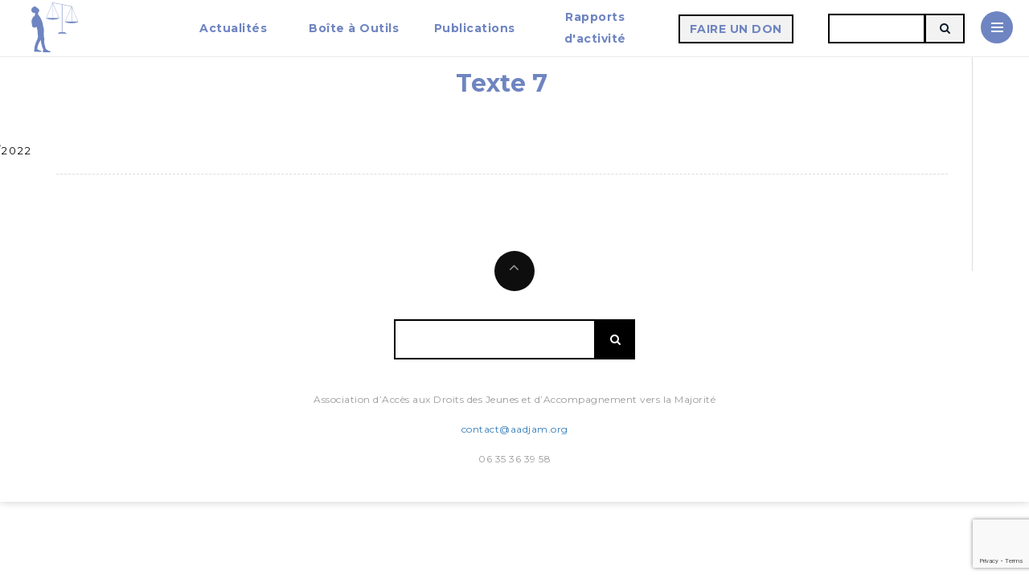

--- FILE ---
content_type: text/html; charset=UTF-8
request_url: https://aadjam.org/arbre-de-decision/jeunes-etrangers-et-isoles-entre-15-et-21-ans/mineur/scolarite/droits-de-scolarisation-mineur/texte-7/
body_size: 6989
content:



<!DOCTYPE html>
<html lang="fr-FR">
<head>
    <meta charset="UTF-8" />
    <meta http-equiv="X-UA-Compatible" content="IE=edge">
	<meta name="viewport" content="width=device-width, initial-scale=1">
	<meta name="google-site-verification" content="hl6QqclX9_O77ExtHFoU1enPAv_DC_8wAufwllH1lDo" />
   <title>Texte 7 &#8211; AADJAM</title>
<meta name='robots' content='max-image-preview:large' />
<link rel='dns-prefetch' href='//www.google.com' />
<link rel='dns-prefetch' href='//fonts.googleapis.com' />
<link rel="alternate" type="application/rss+xml" title="AADJAM &raquo; Flux" href="https://aadjam.org/feed/" />
<link rel="alternate" type="application/rss+xml" title="AADJAM &raquo; Flux des commentaires" href="https://aadjam.org/comments/feed/" />
<script type="text/javascript">
window._wpemojiSettings = {"baseUrl":"https:\/\/s.w.org\/images\/core\/emoji\/14.0.0\/72x72\/","ext":".png","svgUrl":"https:\/\/s.w.org\/images\/core\/emoji\/14.0.0\/svg\/","svgExt":".svg","source":{"concatemoji":"https:\/\/aadjam.org\/wp-includes\/js\/wp-emoji-release.min.js?ver=6.1.1"}};
/*! This file is auto-generated */
!function(e,a,t){var n,r,o,i=a.createElement("canvas"),p=i.getContext&&i.getContext("2d");function s(e,t){var a=String.fromCharCode,e=(p.clearRect(0,0,i.width,i.height),p.fillText(a.apply(this,e),0,0),i.toDataURL());return p.clearRect(0,0,i.width,i.height),p.fillText(a.apply(this,t),0,0),e===i.toDataURL()}function c(e){var t=a.createElement("script");t.src=e,t.defer=t.type="text/javascript",a.getElementsByTagName("head")[0].appendChild(t)}for(o=Array("flag","emoji"),t.supports={everything:!0,everythingExceptFlag:!0},r=0;r<o.length;r++)t.supports[o[r]]=function(e){if(p&&p.fillText)switch(p.textBaseline="top",p.font="600 32px Arial",e){case"flag":return s([127987,65039,8205,9895,65039],[127987,65039,8203,9895,65039])?!1:!s([55356,56826,55356,56819],[55356,56826,8203,55356,56819])&&!s([55356,57332,56128,56423,56128,56418,56128,56421,56128,56430,56128,56423,56128,56447],[55356,57332,8203,56128,56423,8203,56128,56418,8203,56128,56421,8203,56128,56430,8203,56128,56423,8203,56128,56447]);case"emoji":return!s([129777,127995,8205,129778,127999],[129777,127995,8203,129778,127999])}return!1}(o[r]),t.supports.everything=t.supports.everything&&t.supports[o[r]],"flag"!==o[r]&&(t.supports.everythingExceptFlag=t.supports.everythingExceptFlag&&t.supports[o[r]]);t.supports.everythingExceptFlag=t.supports.everythingExceptFlag&&!t.supports.flag,t.DOMReady=!1,t.readyCallback=function(){t.DOMReady=!0},t.supports.everything||(n=function(){t.readyCallback()},a.addEventListener?(a.addEventListener("DOMContentLoaded",n,!1),e.addEventListener("load",n,!1)):(e.attachEvent("onload",n),a.attachEvent("onreadystatechange",function(){"complete"===a.readyState&&t.readyCallback()})),(e=t.source||{}).concatemoji?c(e.concatemoji):e.wpemoji&&e.twemoji&&(c(e.twemoji),c(e.wpemoji)))}(window,document,window._wpemojiSettings);
</script>
<style type="text/css">
img.wp-smiley,
img.emoji {
	display: inline !important;
	border: none !important;
	box-shadow: none !important;
	height: 1em !important;
	width: 1em !important;
	margin: 0 0.07em !important;
	vertical-align: -0.1em !important;
	background: none !important;
	padding: 0 !important;
}
</style>
	<link rel='stylesheet' id='wp-block-library-css' href='https://aadjam.org/wp-includes/css/dist/block-library/style.min.css?ver=6.1.1' type='text/css' media='all' />
<link rel='stylesheet' id='editorskit-frontend-css' href='https://aadjam.org/wp-content/plugins/block-options/build/style.build.css?ver=new' type='text/css' media='all' />
<link rel='stylesheet' id='classic-theme-styles-css' href='https://aadjam.org/wp-includes/css/classic-themes.min.css?ver=1' type='text/css' media='all' />
<style id='global-styles-inline-css' type='text/css'>
body{--wp--preset--color--black: #000000;--wp--preset--color--cyan-bluish-gray: #abb8c3;--wp--preset--color--white: #ffffff;--wp--preset--color--pale-pink: #f78da7;--wp--preset--color--vivid-red: #cf2e2e;--wp--preset--color--luminous-vivid-orange: #ff6900;--wp--preset--color--luminous-vivid-amber: #fcb900;--wp--preset--color--light-green-cyan: #7bdcb5;--wp--preset--color--vivid-green-cyan: #00d084;--wp--preset--color--pale-cyan-blue: #8ed1fc;--wp--preset--color--vivid-cyan-blue: #0693e3;--wp--preset--color--vivid-purple: #9b51e0;--wp--preset--gradient--vivid-cyan-blue-to-vivid-purple: linear-gradient(135deg,rgba(6,147,227,1) 0%,rgb(155,81,224) 100%);--wp--preset--gradient--light-green-cyan-to-vivid-green-cyan: linear-gradient(135deg,rgb(122,220,180) 0%,rgb(0,208,130) 100%);--wp--preset--gradient--luminous-vivid-amber-to-luminous-vivid-orange: linear-gradient(135deg,rgba(252,185,0,1) 0%,rgba(255,105,0,1) 100%);--wp--preset--gradient--luminous-vivid-orange-to-vivid-red: linear-gradient(135deg,rgba(255,105,0,1) 0%,rgb(207,46,46) 100%);--wp--preset--gradient--very-light-gray-to-cyan-bluish-gray: linear-gradient(135deg,rgb(238,238,238) 0%,rgb(169,184,195) 100%);--wp--preset--gradient--cool-to-warm-spectrum: linear-gradient(135deg,rgb(74,234,220) 0%,rgb(151,120,209) 20%,rgb(207,42,186) 40%,rgb(238,44,130) 60%,rgb(251,105,98) 80%,rgb(254,248,76) 100%);--wp--preset--gradient--blush-light-purple: linear-gradient(135deg,rgb(255,206,236) 0%,rgb(152,150,240) 100%);--wp--preset--gradient--blush-bordeaux: linear-gradient(135deg,rgb(254,205,165) 0%,rgb(254,45,45) 50%,rgb(107,0,62) 100%);--wp--preset--gradient--luminous-dusk: linear-gradient(135deg,rgb(255,203,112) 0%,rgb(199,81,192) 50%,rgb(65,88,208) 100%);--wp--preset--gradient--pale-ocean: linear-gradient(135deg,rgb(255,245,203) 0%,rgb(182,227,212) 50%,rgb(51,167,181) 100%);--wp--preset--gradient--electric-grass: linear-gradient(135deg,rgb(202,248,128) 0%,rgb(113,206,126) 100%);--wp--preset--gradient--midnight: linear-gradient(135deg,rgb(2,3,129) 0%,rgb(40,116,252) 100%);--wp--preset--duotone--dark-grayscale: url('#wp-duotone-dark-grayscale');--wp--preset--duotone--grayscale: url('#wp-duotone-grayscale');--wp--preset--duotone--purple-yellow: url('#wp-duotone-purple-yellow');--wp--preset--duotone--blue-red: url('#wp-duotone-blue-red');--wp--preset--duotone--midnight: url('#wp-duotone-midnight');--wp--preset--duotone--magenta-yellow: url('#wp-duotone-magenta-yellow');--wp--preset--duotone--purple-green: url('#wp-duotone-purple-green');--wp--preset--duotone--blue-orange: url('#wp-duotone-blue-orange');--wp--preset--font-size--small: 13px;--wp--preset--font-size--medium: 20px;--wp--preset--font-size--large: 36px;--wp--preset--font-size--x-large: 42px;--wp--preset--spacing--20: 0.44rem;--wp--preset--spacing--30: 0.67rem;--wp--preset--spacing--40: 1rem;--wp--preset--spacing--50: 1.5rem;--wp--preset--spacing--60: 2.25rem;--wp--preset--spacing--70: 3.38rem;--wp--preset--spacing--80: 5.06rem;}:where(.is-layout-flex){gap: 0.5em;}body .is-layout-flow > .alignleft{float: left;margin-inline-start: 0;margin-inline-end: 2em;}body .is-layout-flow > .alignright{float: right;margin-inline-start: 2em;margin-inline-end: 0;}body .is-layout-flow > .aligncenter{margin-left: auto !important;margin-right: auto !important;}body .is-layout-constrained > .alignleft{float: left;margin-inline-start: 0;margin-inline-end: 2em;}body .is-layout-constrained > .alignright{float: right;margin-inline-start: 2em;margin-inline-end: 0;}body .is-layout-constrained > .aligncenter{margin-left: auto !important;margin-right: auto !important;}body .is-layout-constrained > :where(:not(.alignleft):not(.alignright):not(.alignfull)){max-width: var(--wp--style--global--content-size);margin-left: auto !important;margin-right: auto !important;}body .is-layout-constrained > .alignwide{max-width: var(--wp--style--global--wide-size);}body .is-layout-flex{display: flex;}body .is-layout-flex{flex-wrap: wrap;align-items: center;}body .is-layout-flex > *{margin: 0;}:where(.wp-block-columns.is-layout-flex){gap: 2em;}.has-black-color{color: var(--wp--preset--color--black) !important;}.has-cyan-bluish-gray-color{color: var(--wp--preset--color--cyan-bluish-gray) !important;}.has-white-color{color: var(--wp--preset--color--white) !important;}.has-pale-pink-color{color: var(--wp--preset--color--pale-pink) !important;}.has-vivid-red-color{color: var(--wp--preset--color--vivid-red) !important;}.has-luminous-vivid-orange-color{color: var(--wp--preset--color--luminous-vivid-orange) !important;}.has-luminous-vivid-amber-color{color: var(--wp--preset--color--luminous-vivid-amber) !important;}.has-light-green-cyan-color{color: var(--wp--preset--color--light-green-cyan) !important;}.has-vivid-green-cyan-color{color: var(--wp--preset--color--vivid-green-cyan) !important;}.has-pale-cyan-blue-color{color: var(--wp--preset--color--pale-cyan-blue) !important;}.has-vivid-cyan-blue-color{color: var(--wp--preset--color--vivid-cyan-blue) !important;}.has-vivid-purple-color{color: var(--wp--preset--color--vivid-purple) !important;}.has-black-background-color{background-color: var(--wp--preset--color--black) !important;}.has-cyan-bluish-gray-background-color{background-color: var(--wp--preset--color--cyan-bluish-gray) !important;}.has-white-background-color{background-color: var(--wp--preset--color--white) !important;}.has-pale-pink-background-color{background-color: var(--wp--preset--color--pale-pink) !important;}.has-vivid-red-background-color{background-color: var(--wp--preset--color--vivid-red) !important;}.has-luminous-vivid-orange-background-color{background-color: var(--wp--preset--color--luminous-vivid-orange) !important;}.has-luminous-vivid-amber-background-color{background-color: var(--wp--preset--color--luminous-vivid-amber) !important;}.has-light-green-cyan-background-color{background-color: var(--wp--preset--color--light-green-cyan) !important;}.has-vivid-green-cyan-background-color{background-color: var(--wp--preset--color--vivid-green-cyan) !important;}.has-pale-cyan-blue-background-color{background-color: var(--wp--preset--color--pale-cyan-blue) !important;}.has-vivid-cyan-blue-background-color{background-color: var(--wp--preset--color--vivid-cyan-blue) !important;}.has-vivid-purple-background-color{background-color: var(--wp--preset--color--vivid-purple) !important;}.has-black-border-color{border-color: var(--wp--preset--color--black) !important;}.has-cyan-bluish-gray-border-color{border-color: var(--wp--preset--color--cyan-bluish-gray) !important;}.has-white-border-color{border-color: var(--wp--preset--color--white) !important;}.has-pale-pink-border-color{border-color: var(--wp--preset--color--pale-pink) !important;}.has-vivid-red-border-color{border-color: var(--wp--preset--color--vivid-red) !important;}.has-luminous-vivid-orange-border-color{border-color: var(--wp--preset--color--luminous-vivid-orange) !important;}.has-luminous-vivid-amber-border-color{border-color: var(--wp--preset--color--luminous-vivid-amber) !important;}.has-light-green-cyan-border-color{border-color: var(--wp--preset--color--light-green-cyan) !important;}.has-vivid-green-cyan-border-color{border-color: var(--wp--preset--color--vivid-green-cyan) !important;}.has-pale-cyan-blue-border-color{border-color: var(--wp--preset--color--pale-cyan-blue) !important;}.has-vivid-cyan-blue-border-color{border-color: var(--wp--preset--color--vivid-cyan-blue) !important;}.has-vivid-purple-border-color{border-color: var(--wp--preset--color--vivid-purple) !important;}.has-vivid-cyan-blue-to-vivid-purple-gradient-background{background: var(--wp--preset--gradient--vivid-cyan-blue-to-vivid-purple) !important;}.has-light-green-cyan-to-vivid-green-cyan-gradient-background{background: var(--wp--preset--gradient--light-green-cyan-to-vivid-green-cyan) !important;}.has-luminous-vivid-amber-to-luminous-vivid-orange-gradient-background{background: var(--wp--preset--gradient--luminous-vivid-amber-to-luminous-vivid-orange) !important;}.has-luminous-vivid-orange-to-vivid-red-gradient-background{background: var(--wp--preset--gradient--luminous-vivid-orange-to-vivid-red) !important;}.has-very-light-gray-to-cyan-bluish-gray-gradient-background{background: var(--wp--preset--gradient--very-light-gray-to-cyan-bluish-gray) !important;}.has-cool-to-warm-spectrum-gradient-background{background: var(--wp--preset--gradient--cool-to-warm-spectrum) !important;}.has-blush-light-purple-gradient-background{background: var(--wp--preset--gradient--blush-light-purple) !important;}.has-blush-bordeaux-gradient-background{background: var(--wp--preset--gradient--blush-bordeaux) !important;}.has-luminous-dusk-gradient-background{background: var(--wp--preset--gradient--luminous-dusk) !important;}.has-pale-ocean-gradient-background{background: var(--wp--preset--gradient--pale-ocean) !important;}.has-electric-grass-gradient-background{background: var(--wp--preset--gradient--electric-grass) !important;}.has-midnight-gradient-background{background: var(--wp--preset--gradient--midnight) !important;}.has-small-font-size{font-size: var(--wp--preset--font-size--small) !important;}.has-medium-font-size{font-size: var(--wp--preset--font-size--medium) !important;}.has-large-font-size{font-size: var(--wp--preset--font-size--large) !important;}.has-x-large-font-size{font-size: var(--wp--preset--font-size--x-large) !important;}
.wp-block-navigation a:where(:not(.wp-element-button)){color: inherit;}
:where(.wp-block-columns.is-layout-flex){gap: 2em;}
.wp-block-pullquote{font-size: 1.5em;line-height: 1.6;}
</style>
<link rel='stylesheet' id='contact-form-7-css' href='https://aadjam.org/wp-content/plugins/contact-form-7/includes/css/styles.css?ver=5.6.4' type='text/css' media='all' />
<link rel='stylesheet' id='bootstrap-css' href='https://aadjam.org/wp-content/themes/angel/assets/external/bootstrap/css/bootstrap.min.css?ver=1.0' type='text/css' media='all' />
<link rel='stylesheet' id='metismenu-css' href='https://aadjam.org/wp-content/themes/angel/assets/external/metisMenu/metisMenu.css?ver=1.0' type='text/css' media='all' />
<link rel='stylesheet' id='angel-stylem-css' href='https://aadjam.org/wp-content/themes/angel/assets/theme/css/style.css?ver=1.0' type='text/css' media='all' />
<link rel='stylesheet' id='angel-theme-custom-css' href='https://aadjam.org/wp-content/themes/angel/assets/theme/css/theme-custom.css?ver=1.0' type='text/css' media='all' />
<link rel='stylesheet' id='font-awesome-css' href='https://aadjam.org/wp-content/plugins/js_composer/assets/lib/bower/font-awesome/css/font-awesome.min.css?ver=6.0.5' type='text/css' media='all' />
<link rel='stylesheet' id='magnific-popup-css' href='https://aadjam.org/wp-content/themes/angel/assets/external/magnific-popup/magnific-popup.css?ver=1.0' type='text/css' media='all' />
<link rel='stylesheet' id='angel-tribe-events-css' href='https://aadjam.org/wp-content/themes/angel/assets/theme/css/tribe-events.css?ver=1.0' type='text/css' media='all' />
<link rel='stylesheet' id='angel-fonts-lora-css' href='//fonts.googleapis.com/css?family=Lora%3A400%2C400italic&#038;subset=latin%2Clatin-ext&#038;ver=1.0.0' type='text/css' media='all' />
<link rel='stylesheet' id='angel-fonts-montserrat-css' href='//fonts.googleapis.com/css?family=Montserrat%3A400%2C700&#038;subset=latin%2Clatin-ext&#038;ver=1.0.0' type='text/css' media='all' />
<link rel='stylesheet' id='style-css' href='https://aadjam.org/wp-content/themes/angel/style.css?ver=6.1.1' type='text/css' media='all' />
<!--[if lt IE 9]>
<link rel='stylesheet' id='vc_lte_ie9-css' href='https://aadjam.org/wp-content/plugins/js_composer/assets/css/vc_lte_ie9.min.css?ver=6.0.5' type='text/css' media='screen' />
<![endif]-->
<script type='text/javascript' src='https://aadjam.org/wp-includes/js/jquery/jquery.min.js?ver=3.6.1' id='jquery-core-js'></script>
<script type='text/javascript' src='https://aadjam.org/wp-includes/js/jquery/jquery-migrate.min.js?ver=3.3.2' id='jquery-migrate-js'></script>
<script type='text/javascript' id='wp-jamstack-deployments-adminbar-js-extra'>
/* <![CDATA[ */
var wpjd = {"ajaxurl":"https:\/\/aadjam.org\/wp-admin\/admin-ajax.php","deployment_button_nonce":"061b792d80"};
/* ]]> */
</script>
<script type='text/javascript' src='https://aadjam.org/wp-content/plugins/wp-jamstack-deployments/assets/admin.js?ver=1652431204' id='wp-jamstack-deployments-adminbar-js'></script>
<script type='text/javascript' id='wp-statistics-tracker-js-extra'>
/* <![CDATA[ */
var WP_Statistics_Tracker_Object = {"hitRequestUrl":"https:\/\/aadjam.org\/wp-json\/wp-statistics\/v2\/hit?wp_statistics_hit_rest=yes&track_all=1&current_page_type=post_type_arbre-de-decision&current_page_id=2945&search_query&page_uri=L2FyYnJlLWRlLWRlY2lzaW9uL2pldW5lcy1ldHJhbmdlcnMtZXQtaXNvbGVzLWVudHJlLTE1LWV0LTIxLWFucy9taW5ldXIvc2NvbGFyaXRlL2Ryb2l0cy1kZS1zY29sYXJpc2F0aW9uLW1pbmV1ci90ZXh0ZS03Lw=","keepOnlineRequestUrl":"https:\/\/aadjam.org\/wp-json\/wp-statistics\/v2\/online?wp_statistics_hit_rest=yes&track_all=1&current_page_type=post_type_arbre-de-decision&current_page_id=2945&search_query&page_uri=L2FyYnJlLWRlLWRlY2lzaW9uL2pldW5lcy1ldHJhbmdlcnMtZXQtaXNvbGVzLWVudHJlLTE1LWV0LTIxLWFucy9taW5ldXIvc2NvbGFyaXRlL2Ryb2l0cy1kZS1zY29sYXJpc2F0aW9uLW1pbmV1ci90ZXh0ZS03Lw=","option":{"dntEnabled":"","cacheCompatibility":""}};
/* ]]> */
</script>
<script type='text/javascript' src='https://aadjam.org/wp-content/plugins/wp-statistics/assets/js/tracker.js?ver=6.1.1' id='wp-statistics-tracker-js'></script>
<link rel="https://api.w.org/" href="https://aadjam.org/wp-json/" /><link rel="alternate" type="application/json" href="https://aadjam.org/wp-json/wp/v2/arbre-de-decision/2945" /><link rel="EditURI" type="application/rsd+xml" title="RSD" href="https://aadjam.org/xmlrpc.php?rsd" />
<link rel="wlwmanifest" type="application/wlwmanifest+xml" href="https://aadjam.org/wp-includes/wlwmanifest.xml" />
<meta name="generator" content="WordPress 6.1.1" />
<link rel="canonical" href="https://aadjam.org/arbre-de-decision/jeunes-etrangers-et-isoles-entre-15-et-21-ans/mineur/scolarite/droits-de-scolarisation-mineur/texte-7/" />
<link rel='shortlink' href='https://aadjam.org/?p=2945' />
<link rel="alternate" type="application/json+oembed" href="https://aadjam.org/wp-json/oembed/1.0/embed?url=https%3A%2F%2Faadjam.org%2Farbre-de-decision%2Fjeunes-etrangers-et-isoles-entre-15-et-21-ans%2Fmineur%2Fscolarite%2Fdroits-de-scolarisation-mineur%2Ftexte-7%2F" />
<link rel="alternate" type="text/xml+oembed" href="https://aadjam.org/wp-json/oembed/1.0/embed?url=https%3A%2F%2Faadjam.org%2Farbre-de-decision%2Fjeunes-etrangers-et-isoles-entre-15-et-21-ans%2Fmineur%2Fscolarite%2Fdroits-de-scolarisation-mineur%2Ftexte-7%2F&#038;format=xml" />


<style type="text/css">
 

body{ 
;
;
;
;
 ;
 ;
 ;
 ;
 ;
 ;
}



 

h1{ 
;
;
;
;
 ;
 ;
 ;
 ;
 ;
 ;
}




 

h2{ 
;
;
;
;
 ;
 ;
 ;
 ;
 ;
 ;
}



 

h3{ 
;
;
;
;
 ;
 ;
 ;
 ;
 ;
 ;
}



 

h4{ 
;
;
;
;
 ;
 ;
 ;
 ;
 ;
 ;
}



 

h5{ 
;
;
;
;
 ;
 ;
 ;
 ;
 ;
 ;
}



 

h6{ 
;
;
;
;
 ;
 ;
 ;
 ;
 ;
 ;
}



 

p{ 
;
;
;
;
 ;
 ;
 ;
 ;
 ;
 ;
}





/* Header Colors */
.site-description.fixed {
  background: #ffffff;
}

.site-description.fixed .btn1 {
 color: #0d1b2a;
}


/*Footer Background */

.btn-map {
    background: #0f0e0e;
}

.bottom-footer {
    background: #0f0e0e;
}


.bottom-footer .back-to-top {
    background: #0f0e0e;
}

.main-footer .social-footer a {
    background: #0f0e0e;
}


/*Footer Color */

.main-footer {
    color: #999999;
}

.main-footer .social-footer a {
    color: #999999;
}

.bottom-footer .back-to-top {
    color: #999999;
}

.btn-map a {
    color: #999999;
}



</style>
<!-- Analytics by WP Statistics v14.1.2 - https://wp-statistics.com/ -->
<meta name="generator" content="Powered by WPBakery Page Builder - drag and drop page builder for WordPress."/>
<link rel="icon" href="https://aadjam.org/wp-content/uploads/2020/04/logo_small.png" sizes="32x32" />
<link rel="icon" href="https://aadjam.org/wp-content/uploads/2020/04/logo_small.png" sizes="192x192" />
<link rel="apple-touch-icon" href="https://aadjam.org/wp-content/uploads/2020/04/logo_small.png" />
<meta name="msapplication-TileImage" content="https://aadjam.org/wp-content/uploads/2020/04/logo_small.png" />
<noscript><style> .wpb_animate_when_almost_visible { opacity: 1; }</style></noscript></head>

<body data-spy="scroll" data-target=".menu-area" data-offset="80" class="wpb-js-composer js-comp-ver-6.0.5 vc_responsive">

    <nav class="main-navbar">

      <div class="side-logo">
		          <a class="logo" href="https://aadjam.org/" title="AADJAM"><img src="https://aadjam.org/wp-content/uploads/2021/02/logo-aadjam-justice-small.png" alt="AADJAM" /></a>
		      </div>

      <div class="menu-area">
			  <ul id="menu" class="nav metismenu list-unstyled"><li  class="menu-item menu-item-type-post_type menu-item-object-page"><a href="https://aadjam.org/#laadjam" class="inner-link"   >L’AADJAM</a></li>
<li  class="menu-item menu-item-type-post_type menu-item-object-page"><a href="https://aadjam.org/#mission" class="inner-link"   >Missions</a></li>
<li  class="menu-item menu-item-type-post_type menu-item-object-page"><a href="https://aadjam.org/#nos-activites" class="inner-link"   >Nos Activités</a></li>
<li  class="menu-item menu-item-type-post_type menu-item-object-page"><a href="https://aadjam.org/#qui-sommes-nous-2" class="inner-link"   >Qui sommes-nous ?</a></li>
<li  class="menu-item menu-item-type-post_type menu-item-object-page"><a href="https://aadjam.org/#deneme" class="inner-link"   >Nous soutenir</a></li>
<li  class="menu-item menu-item-type-post_type menu-item-object-page"><a href="https://aadjam.org/#infos-pratiques" class="inner-link"   >Infos Pratiques</a></li>
<li  class="menu-item menu-item-type-custom menu-item-object-custom"><a href="https://aadjam.org/actualites/">Actualités</a></li>
<li  class="menu-item menu-item-type-custom menu-item-object-custom"><a href="https://aadjam.org/boite-a-outils">Boîte à outils</a></li>
<li  class="menu-item menu-item-type-custom menu-item-object-custom"><a href="https://aadjam.org/publications">Publications</a></li>
<li  class="menu-item menu-item-type-custom menu-item-object-custom"><a href="https://aadjam.org/rapports-dactivite">Rapports d&#8217;activité</a></li>
</li>
</ul>      </div>

                   <div class="side-social clearfix">
             <ul class="breadcrumb clearfix ">
                            </ul>
	       </div>
           </nav><!--  end main-navbar  -->
<div class="wrapper">


      <!-- Header -->
      <header class="main-header" id="main-header">
        <div class="wrap-window">
          <!-- bottom header -->
          <div class="site-description fixed" id="site-description">
            <div class="row">
              <div class="col-md-1 col-lg-2">
						          <h3 class="klb-logo logo white"><a href="https://aadjam.org/" title="AADJAM">aadjam</a></h3>
				
						          <a class="logo black" href="https://aadjam.org/" title="AADJAM"><img src="https://aadjam.org/wp-content/uploads/2021/02/logo-aadjam-justice-small.png" alt="AADJAM" /></a>
						               
              </div>
				<div class="col-md-7 col-lg-6 hidden-sm hidden-xs">
					<div class="row">
						<div class="col-md-3 col-lg-3 hidden-sm text-center hidden-xs nav-link-more">
							<a href="https://aadjam.org/actualites">Actualités</a>
						</div>
						<div class="col-md-3 col-lg-3 hidden-sm text-center hidden-xs nav-link-more">
							<a href="https://aadjam.org/boite-a-outils">Boîte à Outils</a>
						</div>
						<div class="col-md-3 col-lg-3 hidden-sm text-center hidden-xs nav-link-more">
							<a href="https://aadjam.org/publications">Publications</a>
						</div>
						<div class="col-md-3 col-lg-3 hidden-sm text-center hidden-xs nav-link-more">
							<a href="https://aadjam.org/rapports-dactivite">Rapports d'activité</a>
						</div>
					</div>	
				</div>


				<div  class="col-md-2 col-lg-2 hidden-sm hidden-xs text-right nav-link-more">
                          <div class="">
                <div class="padd-donate">
	                  
	                  <a  href="https://www.helloasso.com/associations/aadjam/formulaires/1" class="btn btn1 " target="_blank">Faire un don</a>
	                               </div>
              </div>
					
			    <div class="modal fade" id="modal-donate" style="z-index: 9999;" >
			      <div class="modal-dialog" >
			        <div class="modal-content">
			          <div class="modal-header">
			            <button type="button" class="close" data-dismiss="modal" aria-label="Close"><span aria-hidden="true">&times;</span></button>
			          </div>
			            [seamless-donations]			        </div>
			     </div>
			   </div>
                       </div>
					
				<div class="col-md-2 col-lg-2 hidden-sm hidden-xs text-right nav-link-more">						
					<form action="https://aadjam.org/" id="" method="get">
					  <div class="input-group">
						  <input style="height: 37px;" class="form-control form-flat" type="text" id="s" name="s" placeholer="Search For" autocomplete="off" />
						  <span class="input-group-btn">
							<button style="height: 37px;" class="btn btn1 btn-dark-full btn-ic" type="submit" value="Search For" id="searchsubmit"><i class="fa fa-search"></i>	</button>
						  </span>
					  </div>
					</form>
				</div>


			            <a href="#" class="toogle-menu">
              <span class="sr-only">Toogle Menu</span>
              <div class="bars">
                <span></span>
                <span></span>
                <span></span>
              </div>
            </a>
			          </div><!-- end bottom header -->
        </div>
      </header><!-- end Header -->
	<div class="main-body">
		<section class="page br-top" >
			<div class="container" >
				<div class="row">
					              			<div class="col-md-12" >
                			<div class="page-content border-right" >
                   				        	         
                     				<article id="post-2945" class="post-2945 arbre-de-decision type-arbre-de-decision status-publish hentry">
	<div class="blog-post" >
		<h3 class="title-post"><a href="https://aadjam.org/arbre-de-decision/jeunes-etrangers-et-isoles-entre-15-et-21-ans/mineur/scolarite/droits-de-scolarisation-mineur/texte-7/"><span>Texte 7</span></a> </h3>
		<p class="font-alt text-center"></p>
		<div class="body-post">
			<div class="date-area">
								<span class="font-alt month-year" ><a href="https://aadjam.org/arbre-de-decision/jeunes-etrangers-et-isoles-entre-15-et-21-ans/mineur/scolarite/droits-de-scolarisation-mineur/texte-7/">18/04/2022</a></span>
			</div>

			
			 
			            <div class="post-tags">
            		
            </div>
		</div>
	</div>
</article>                       
	                    		
									

	<!-- Comments -->


	
	
	
	                     		
								
							</div>
             	 		</div>
					            	</div>
			</div>
		</section>
	</div>
      <!-- footer -->
      <footer class="main-footer">
        <!-- bottom footer -->
        <div class="bottom-footer" >
          <a href="#" class="back-to-top" >
            <i class="fa fa-angle-up"></i>
          </a>
          <div class="container">
			  <form action="https://aadjam.org/" id="searchform" method="get">
  <div class="input-group">
      <input  class="form-control form-flat" type="text" id="s" name="s" placeholer="Search For" autocomplete="off" />

	  <span class="input-group-btn">
	    <button class="btn btn1 btn-dark-full btn-ic" type="submit" value="Search For" id="searchsubmit"><i class="fa fa-search"></i></button>
	  </span>
  </div>
</form>
		        		             <ul class="list-inline social-footer">
		               		             </ul>
		
		                                 <p>
                  Association d’Accès aux Droits des Jeunes et d’Accompagnement vers la Majorité
              </p>
              <p><a href="mailto:contact@aadjam.org">contact@aadjam.org</a></p>
              <p>06 35 36 39 58</p>
          </div>

        </div><!-- end bottom footer -->
      </footer><!-- end footer -->      
      <!-- overfly push menu -->

      <div class="over-fly-push"></div>
    </div><!-- end wrapper -->

  <script type='text/javascript' src='https://aadjam.org/wp-content/plugins/contact-form-7/includes/swv/js/index.js?ver=5.6.4' id='swv-js'></script>
<script type='text/javascript' id='contact-form-7-js-extra'>
/* <![CDATA[ */
var wpcf7 = {"api":{"root":"https:\/\/aadjam.org\/wp-json\/","namespace":"contact-form-7\/v1"}};
/* ]]> */
</script>
<script type='text/javascript' src='https://aadjam.org/wp-content/plugins/contact-form-7/includes/js/index.js?ver=5.6.4' id='contact-form-7-js'></script>
<script type='text/javascript' src='https://aadjam.org/wp-includes/js/comment-reply.min.js?ver=6.1.1' id='comment-reply-js'></script>
<script type='text/javascript' src='https://aadjam.org/wp-content/themes/angel/assets/external/jquery.easing-1.3.pack.js?ver=1.0' id='jquery-easing-1-3-js'></script>
<script type='text/javascript' src='https://aadjam.org/wp-content/themes/angel/assets/external/bootstrap/js/bootstrap.min.js?ver=1.0' id='bootstrap-js'></script>
<script type='text/javascript' src='https://aadjam.org/wp-content/themes/angel/assets/external/magnific-popup/jquery.magnific-popup.min.js?ver=1.0' id='jquery-magnific-popup-js'></script>
<script type='text/javascript' src='https://aadjam.org/wp-content/themes/angel/assets/external/isotope.pkgd.min.js?ver=1.0' id='isotope-pkgd-js'></script>
<script type='text/javascript' src='https://aadjam.org/wp-content/themes/angel/assets/external/metisMenu/metisMenu.js?ver=1.0' id='metismenu-js'></script>
<script type='text/javascript' src='https://aadjam.org/wp-content/themes/angel/assets/theme/js/theme.js?ver=1.0' id='angel-theme-js'></script>
<script type='text/javascript' src='https://aadjam.org/wp-content/themes/angel/assets/external/gmap3.min.js?ver=1.0' id='gmap3-js'></script>
<script type='text/javascript' src='https://aadjam.org/wp-content/themes/angel/assets/theme/js/map.js?ver=1.0' id='angel-map-js'></script>
<script type='text/javascript' src='https://www.google.com/recaptcha/api.js?render=6LcXcFkaAAAAAA1dGYYF4SPUCnh-fxnQZHqhznTs&#038;ver=3.0' id='google-recaptcha-js'></script>
<script type='text/javascript' src='https://aadjam.org/wp-includes/js/dist/vendor/regenerator-runtime.min.js?ver=0.13.9' id='regenerator-runtime-js'></script>
<script type='text/javascript' src='https://aadjam.org/wp-includes/js/dist/vendor/wp-polyfill.min.js?ver=3.15.0' id='wp-polyfill-js'></script>
<script type='text/javascript' id='wpcf7-recaptcha-js-extra'>
/* <![CDATA[ */
var wpcf7_recaptcha = {"sitekey":"6LcXcFkaAAAAAA1dGYYF4SPUCnh-fxnQZHqhznTs","actions":{"homepage":"homepage","contactform":"contactform"}};
/* ]]> */
</script>
<script type='text/javascript' src='https://aadjam.org/wp-content/plugins/contact-form-7/modules/recaptcha/index.js?ver=5.6.4' id='wpcf7-recaptcha-js'></script>
  </body>
</html>


--- FILE ---
content_type: text/html; charset=utf-8
request_url: https://www.google.com/recaptcha/api2/anchor?ar=1&k=6LcXcFkaAAAAAA1dGYYF4SPUCnh-fxnQZHqhznTs&co=aHR0cHM6Ly9hYWRqYW0ub3JnOjQ0Mw..&hl=en&v=9TiwnJFHeuIw_s0wSd3fiKfN&size=invisible&anchor-ms=20000&execute-ms=30000&cb=hnwfy8jzoxni
body_size: 48900
content:
<!DOCTYPE HTML><html dir="ltr" lang="en"><head><meta http-equiv="Content-Type" content="text/html; charset=UTF-8">
<meta http-equiv="X-UA-Compatible" content="IE=edge">
<title>reCAPTCHA</title>
<style type="text/css">
/* cyrillic-ext */
@font-face {
  font-family: 'Roboto';
  font-style: normal;
  font-weight: 400;
  font-stretch: 100%;
  src: url(//fonts.gstatic.com/s/roboto/v48/KFO7CnqEu92Fr1ME7kSn66aGLdTylUAMa3GUBHMdazTgWw.woff2) format('woff2');
  unicode-range: U+0460-052F, U+1C80-1C8A, U+20B4, U+2DE0-2DFF, U+A640-A69F, U+FE2E-FE2F;
}
/* cyrillic */
@font-face {
  font-family: 'Roboto';
  font-style: normal;
  font-weight: 400;
  font-stretch: 100%;
  src: url(//fonts.gstatic.com/s/roboto/v48/KFO7CnqEu92Fr1ME7kSn66aGLdTylUAMa3iUBHMdazTgWw.woff2) format('woff2');
  unicode-range: U+0301, U+0400-045F, U+0490-0491, U+04B0-04B1, U+2116;
}
/* greek-ext */
@font-face {
  font-family: 'Roboto';
  font-style: normal;
  font-weight: 400;
  font-stretch: 100%;
  src: url(//fonts.gstatic.com/s/roboto/v48/KFO7CnqEu92Fr1ME7kSn66aGLdTylUAMa3CUBHMdazTgWw.woff2) format('woff2');
  unicode-range: U+1F00-1FFF;
}
/* greek */
@font-face {
  font-family: 'Roboto';
  font-style: normal;
  font-weight: 400;
  font-stretch: 100%;
  src: url(//fonts.gstatic.com/s/roboto/v48/KFO7CnqEu92Fr1ME7kSn66aGLdTylUAMa3-UBHMdazTgWw.woff2) format('woff2');
  unicode-range: U+0370-0377, U+037A-037F, U+0384-038A, U+038C, U+038E-03A1, U+03A3-03FF;
}
/* math */
@font-face {
  font-family: 'Roboto';
  font-style: normal;
  font-weight: 400;
  font-stretch: 100%;
  src: url(//fonts.gstatic.com/s/roboto/v48/KFO7CnqEu92Fr1ME7kSn66aGLdTylUAMawCUBHMdazTgWw.woff2) format('woff2');
  unicode-range: U+0302-0303, U+0305, U+0307-0308, U+0310, U+0312, U+0315, U+031A, U+0326-0327, U+032C, U+032F-0330, U+0332-0333, U+0338, U+033A, U+0346, U+034D, U+0391-03A1, U+03A3-03A9, U+03B1-03C9, U+03D1, U+03D5-03D6, U+03F0-03F1, U+03F4-03F5, U+2016-2017, U+2034-2038, U+203C, U+2040, U+2043, U+2047, U+2050, U+2057, U+205F, U+2070-2071, U+2074-208E, U+2090-209C, U+20D0-20DC, U+20E1, U+20E5-20EF, U+2100-2112, U+2114-2115, U+2117-2121, U+2123-214F, U+2190, U+2192, U+2194-21AE, U+21B0-21E5, U+21F1-21F2, U+21F4-2211, U+2213-2214, U+2216-22FF, U+2308-230B, U+2310, U+2319, U+231C-2321, U+2336-237A, U+237C, U+2395, U+239B-23B7, U+23D0, U+23DC-23E1, U+2474-2475, U+25AF, U+25B3, U+25B7, U+25BD, U+25C1, U+25CA, U+25CC, U+25FB, U+266D-266F, U+27C0-27FF, U+2900-2AFF, U+2B0E-2B11, U+2B30-2B4C, U+2BFE, U+3030, U+FF5B, U+FF5D, U+1D400-1D7FF, U+1EE00-1EEFF;
}
/* symbols */
@font-face {
  font-family: 'Roboto';
  font-style: normal;
  font-weight: 400;
  font-stretch: 100%;
  src: url(//fonts.gstatic.com/s/roboto/v48/KFO7CnqEu92Fr1ME7kSn66aGLdTylUAMaxKUBHMdazTgWw.woff2) format('woff2');
  unicode-range: U+0001-000C, U+000E-001F, U+007F-009F, U+20DD-20E0, U+20E2-20E4, U+2150-218F, U+2190, U+2192, U+2194-2199, U+21AF, U+21E6-21F0, U+21F3, U+2218-2219, U+2299, U+22C4-22C6, U+2300-243F, U+2440-244A, U+2460-24FF, U+25A0-27BF, U+2800-28FF, U+2921-2922, U+2981, U+29BF, U+29EB, U+2B00-2BFF, U+4DC0-4DFF, U+FFF9-FFFB, U+10140-1018E, U+10190-1019C, U+101A0, U+101D0-101FD, U+102E0-102FB, U+10E60-10E7E, U+1D2C0-1D2D3, U+1D2E0-1D37F, U+1F000-1F0FF, U+1F100-1F1AD, U+1F1E6-1F1FF, U+1F30D-1F30F, U+1F315, U+1F31C, U+1F31E, U+1F320-1F32C, U+1F336, U+1F378, U+1F37D, U+1F382, U+1F393-1F39F, U+1F3A7-1F3A8, U+1F3AC-1F3AF, U+1F3C2, U+1F3C4-1F3C6, U+1F3CA-1F3CE, U+1F3D4-1F3E0, U+1F3ED, U+1F3F1-1F3F3, U+1F3F5-1F3F7, U+1F408, U+1F415, U+1F41F, U+1F426, U+1F43F, U+1F441-1F442, U+1F444, U+1F446-1F449, U+1F44C-1F44E, U+1F453, U+1F46A, U+1F47D, U+1F4A3, U+1F4B0, U+1F4B3, U+1F4B9, U+1F4BB, U+1F4BF, U+1F4C8-1F4CB, U+1F4D6, U+1F4DA, U+1F4DF, U+1F4E3-1F4E6, U+1F4EA-1F4ED, U+1F4F7, U+1F4F9-1F4FB, U+1F4FD-1F4FE, U+1F503, U+1F507-1F50B, U+1F50D, U+1F512-1F513, U+1F53E-1F54A, U+1F54F-1F5FA, U+1F610, U+1F650-1F67F, U+1F687, U+1F68D, U+1F691, U+1F694, U+1F698, U+1F6AD, U+1F6B2, U+1F6B9-1F6BA, U+1F6BC, U+1F6C6-1F6CF, U+1F6D3-1F6D7, U+1F6E0-1F6EA, U+1F6F0-1F6F3, U+1F6F7-1F6FC, U+1F700-1F7FF, U+1F800-1F80B, U+1F810-1F847, U+1F850-1F859, U+1F860-1F887, U+1F890-1F8AD, U+1F8B0-1F8BB, U+1F8C0-1F8C1, U+1F900-1F90B, U+1F93B, U+1F946, U+1F984, U+1F996, U+1F9E9, U+1FA00-1FA6F, U+1FA70-1FA7C, U+1FA80-1FA89, U+1FA8F-1FAC6, U+1FACE-1FADC, U+1FADF-1FAE9, U+1FAF0-1FAF8, U+1FB00-1FBFF;
}
/* vietnamese */
@font-face {
  font-family: 'Roboto';
  font-style: normal;
  font-weight: 400;
  font-stretch: 100%;
  src: url(//fonts.gstatic.com/s/roboto/v48/KFO7CnqEu92Fr1ME7kSn66aGLdTylUAMa3OUBHMdazTgWw.woff2) format('woff2');
  unicode-range: U+0102-0103, U+0110-0111, U+0128-0129, U+0168-0169, U+01A0-01A1, U+01AF-01B0, U+0300-0301, U+0303-0304, U+0308-0309, U+0323, U+0329, U+1EA0-1EF9, U+20AB;
}
/* latin-ext */
@font-face {
  font-family: 'Roboto';
  font-style: normal;
  font-weight: 400;
  font-stretch: 100%;
  src: url(//fonts.gstatic.com/s/roboto/v48/KFO7CnqEu92Fr1ME7kSn66aGLdTylUAMa3KUBHMdazTgWw.woff2) format('woff2');
  unicode-range: U+0100-02BA, U+02BD-02C5, U+02C7-02CC, U+02CE-02D7, U+02DD-02FF, U+0304, U+0308, U+0329, U+1D00-1DBF, U+1E00-1E9F, U+1EF2-1EFF, U+2020, U+20A0-20AB, U+20AD-20C0, U+2113, U+2C60-2C7F, U+A720-A7FF;
}
/* latin */
@font-face {
  font-family: 'Roboto';
  font-style: normal;
  font-weight: 400;
  font-stretch: 100%;
  src: url(//fonts.gstatic.com/s/roboto/v48/KFO7CnqEu92Fr1ME7kSn66aGLdTylUAMa3yUBHMdazQ.woff2) format('woff2');
  unicode-range: U+0000-00FF, U+0131, U+0152-0153, U+02BB-02BC, U+02C6, U+02DA, U+02DC, U+0304, U+0308, U+0329, U+2000-206F, U+20AC, U+2122, U+2191, U+2193, U+2212, U+2215, U+FEFF, U+FFFD;
}
/* cyrillic-ext */
@font-face {
  font-family: 'Roboto';
  font-style: normal;
  font-weight: 500;
  font-stretch: 100%;
  src: url(//fonts.gstatic.com/s/roboto/v48/KFO7CnqEu92Fr1ME7kSn66aGLdTylUAMa3GUBHMdazTgWw.woff2) format('woff2');
  unicode-range: U+0460-052F, U+1C80-1C8A, U+20B4, U+2DE0-2DFF, U+A640-A69F, U+FE2E-FE2F;
}
/* cyrillic */
@font-face {
  font-family: 'Roboto';
  font-style: normal;
  font-weight: 500;
  font-stretch: 100%;
  src: url(//fonts.gstatic.com/s/roboto/v48/KFO7CnqEu92Fr1ME7kSn66aGLdTylUAMa3iUBHMdazTgWw.woff2) format('woff2');
  unicode-range: U+0301, U+0400-045F, U+0490-0491, U+04B0-04B1, U+2116;
}
/* greek-ext */
@font-face {
  font-family: 'Roboto';
  font-style: normal;
  font-weight: 500;
  font-stretch: 100%;
  src: url(//fonts.gstatic.com/s/roboto/v48/KFO7CnqEu92Fr1ME7kSn66aGLdTylUAMa3CUBHMdazTgWw.woff2) format('woff2');
  unicode-range: U+1F00-1FFF;
}
/* greek */
@font-face {
  font-family: 'Roboto';
  font-style: normal;
  font-weight: 500;
  font-stretch: 100%;
  src: url(//fonts.gstatic.com/s/roboto/v48/KFO7CnqEu92Fr1ME7kSn66aGLdTylUAMa3-UBHMdazTgWw.woff2) format('woff2');
  unicode-range: U+0370-0377, U+037A-037F, U+0384-038A, U+038C, U+038E-03A1, U+03A3-03FF;
}
/* math */
@font-face {
  font-family: 'Roboto';
  font-style: normal;
  font-weight: 500;
  font-stretch: 100%;
  src: url(//fonts.gstatic.com/s/roboto/v48/KFO7CnqEu92Fr1ME7kSn66aGLdTylUAMawCUBHMdazTgWw.woff2) format('woff2');
  unicode-range: U+0302-0303, U+0305, U+0307-0308, U+0310, U+0312, U+0315, U+031A, U+0326-0327, U+032C, U+032F-0330, U+0332-0333, U+0338, U+033A, U+0346, U+034D, U+0391-03A1, U+03A3-03A9, U+03B1-03C9, U+03D1, U+03D5-03D6, U+03F0-03F1, U+03F4-03F5, U+2016-2017, U+2034-2038, U+203C, U+2040, U+2043, U+2047, U+2050, U+2057, U+205F, U+2070-2071, U+2074-208E, U+2090-209C, U+20D0-20DC, U+20E1, U+20E5-20EF, U+2100-2112, U+2114-2115, U+2117-2121, U+2123-214F, U+2190, U+2192, U+2194-21AE, U+21B0-21E5, U+21F1-21F2, U+21F4-2211, U+2213-2214, U+2216-22FF, U+2308-230B, U+2310, U+2319, U+231C-2321, U+2336-237A, U+237C, U+2395, U+239B-23B7, U+23D0, U+23DC-23E1, U+2474-2475, U+25AF, U+25B3, U+25B7, U+25BD, U+25C1, U+25CA, U+25CC, U+25FB, U+266D-266F, U+27C0-27FF, U+2900-2AFF, U+2B0E-2B11, U+2B30-2B4C, U+2BFE, U+3030, U+FF5B, U+FF5D, U+1D400-1D7FF, U+1EE00-1EEFF;
}
/* symbols */
@font-face {
  font-family: 'Roboto';
  font-style: normal;
  font-weight: 500;
  font-stretch: 100%;
  src: url(//fonts.gstatic.com/s/roboto/v48/KFO7CnqEu92Fr1ME7kSn66aGLdTylUAMaxKUBHMdazTgWw.woff2) format('woff2');
  unicode-range: U+0001-000C, U+000E-001F, U+007F-009F, U+20DD-20E0, U+20E2-20E4, U+2150-218F, U+2190, U+2192, U+2194-2199, U+21AF, U+21E6-21F0, U+21F3, U+2218-2219, U+2299, U+22C4-22C6, U+2300-243F, U+2440-244A, U+2460-24FF, U+25A0-27BF, U+2800-28FF, U+2921-2922, U+2981, U+29BF, U+29EB, U+2B00-2BFF, U+4DC0-4DFF, U+FFF9-FFFB, U+10140-1018E, U+10190-1019C, U+101A0, U+101D0-101FD, U+102E0-102FB, U+10E60-10E7E, U+1D2C0-1D2D3, U+1D2E0-1D37F, U+1F000-1F0FF, U+1F100-1F1AD, U+1F1E6-1F1FF, U+1F30D-1F30F, U+1F315, U+1F31C, U+1F31E, U+1F320-1F32C, U+1F336, U+1F378, U+1F37D, U+1F382, U+1F393-1F39F, U+1F3A7-1F3A8, U+1F3AC-1F3AF, U+1F3C2, U+1F3C4-1F3C6, U+1F3CA-1F3CE, U+1F3D4-1F3E0, U+1F3ED, U+1F3F1-1F3F3, U+1F3F5-1F3F7, U+1F408, U+1F415, U+1F41F, U+1F426, U+1F43F, U+1F441-1F442, U+1F444, U+1F446-1F449, U+1F44C-1F44E, U+1F453, U+1F46A, U+1F47D, U+1F4A3, U+1F4B0, U+1F4B3, U+1F4B9, U+1F4BB, U+1F4BF, U+1F4C8-1F4CB, U+1F4D6, U+1F4DA, U+1F4DF, U+1F4E3-1F4E6, U+1F4EA-1F4ED, U+1F4F7, U+1F4F9-1F4FB, U+1F4FD-1F4FE, U+1F503, U+1F507-1F50B, U+1F50D, U+1F512-1F513, U+1F53E-1F54A, U+1F54F-1F5FA, U+1F610, U+1F650-1F67F, U+1F687, U+1F68D, U+1F691, U+1F694, U+1F698, U+1F6AD, U+1F6B2, U+1F6B9-1F6BA, U+1F6BC, U+1F6C6-1F6CF, U+1F6D3-1F6D7, U+1F6E0-1F6EA, U+1F6F0-1F6F3, U+1F6F7-1F6FC, U+1F700-1F7FF, U+1F800-1F80B, U+1F810-1F847, U+1F850-1F859, U+1F860-1F887, U+1F890-1F8AD, U+1F8B0-1F8BB, U+1F8C0-1F8C1, U+1F900-1F90B, U+1F93B, U+1F946, U+1F984, U+1F996, U+1F9E9, U+1FA00-1FA6F, U+1FA70-1FA7C, U+1FA80-1FA89, U+1FA8F-1FAC6, U+1FACE-1FADC, U+1FADF-1FAE9, U+1FAF0-1FAF8, U+1FB00-1FBFF;
}
/* vietnamese */
@font-face {
  font-family: 'Roboto';
  font-style: normal;
  font-weight: 500;
  font-stretch: 100%;
  src: url(//fonts.gstatic.com/s/roboto/v48/KFO7CnqEu92Fr1ME7kSn66aGLdTylUAMa3OUBHMdazTgWw.woff2) format('woff2');
  unicode-range: U+0102-0103, U+0110-0111, U+0128-0129, U+0168-0169, U+01A0-01A1, U+01AF-01B0, U+0300-0301, U+0303-0304, U+0308-0309, U+0323, U+0329, U+1EA0-1EF9, U+20AB;
}
/* latin-ext */
@font-face {
  font-family: 'Roboto';
  font-style: normal;
  font-weight: 500;
  font-stretch: 100%;
  src: url(//fonts.gstatic.com/s/roboto/v48/KFO7CnqEu92Fr1ME7kSn66aGLdTylUAMa3KUBHMdazTgWw.woff2) format('woff2');
  unicode-range: U+0100-02BA, U+02BD-02C5, U+02C7-02CC, U+02CE-02D7, U+02DD-02FF, U+0304, U+0308, U+0329, U+1D00-1DBF, U+1E00-1E9F, U+1EF2-1EFF, U+2020, U+20A0-20AB, U+20AD-20C0, U+2113, U+2C60-2C7F, U+A720-A7FF;
}
/* latin */
@font-face {
  font-family: 'Roboto';
  font-style: normal;
  font-weight: 500;
  font-stretch: 100%;
  src: url(//fonts.gstatic.com/s/roboto/v48/KFO7CnqEu92Fr1ME7kSn66aGLdTylUAMa3yUBHMdazQ.woff2) format('woff2');
  unicode-range: U+0000-00FF, U+0131, U+0152-0153, U+02BB-02BC, U+02C6, U+02DA, U+02DC, U+0304, U+0308, U+0329, U+2000-206F, U+20AC, U+2122, U+2191, U+2193, U+2212, U+2215, U+FEFF, U+FFFD;
}
/* cyrillic-ext */
@font-face {
  font-family: 'Roboto';
  font-style: normal;
  font-weight: 900;
  font-stretch: 100%;
  src: url(//fonts.gstatic.com/s/roboto/v48/KFO7CnqEu92Fr1ME7kSn66aGLdTylUAMa3GUBHMdazTgWw.woff2) format('woff2');
  unicode-range: U+0460-052F, U+1C80-1C8A, U+20B4, U+2DE0-2DFF, U+A640-A69F, U+FE2E-FE2F;
}
/* cyrillic */
@font-face {
  font-family: 'Roboto';
  font-style: normal;
  font-weight: 900;
  font-stretch: 100%;
  src: url(//fonts.gstatic.com/s/roboto/v48/KFO7CnqEu92Fr1ME7kSn66aGLdTylUAMa3iUBHMdazTgWw.woff2) format('woff2');
  unicode-range: U+0301, U+0400-045F, U+0490-0491, U+04B0-04B1, U+2116;
}
/* greek-ext */
@font-face {
  font-family: 'Roboto';
  font-style: normal;
  font-weight: 900;
  font-stretch: 100%;
  src: url(//fonts.gstatic.com/s/roboto/v48/KFO7CnqEu92Fr1ME7kSn66aGLdTylUAMa3CUBHMdazTgWw.woff2) format('woff2');
  unicode-range: U+1F00-1FFF;
}
/* greek */
@font-face {
  font-family: 'Roboto';
  font-style: normal;
  font-weight: 900;
  font-stretch: 100%;
  src: url(//fonts.gstatic.com/s/roboto/v48/KFO7CnqEu92Fr1ME7kSn66aGLdTylUAMa3-UBHMdazTgWw.woff2) format('woff2');
  unicode-range: U+0370-0377, U+037A-037F, U+0384-038A, U+038C, U+038E-03A1, U+03A3-03FF;
}
/* math */
@font-face {
  font-family: 'Roboto';
  font-style: normal;
  font-weight: 900;
  font-stretch: 100%;
  src: url(//fonts.gstatic.com/s/roboto/v48/KFO7CnqEu92Fr1ME7kSn66aGLdTylUAMawCUBHMdazTgWw.woff2) format('woff2');
  unicode-range: U+0302-0303, U+0305, U+0307-0308, U+0310, U+0312, U+0315, U+031A, U+0326-0327, U+032C, U+032F-0330, U+0332-0333, U+0338, U+033A, U+0346, U+034D, U+0391-03A1, U+03A3-03A9, U+03B1-03C9, U+03D1, U+03D5-03D6, U+03F0-03F1, U+03F4-03F5, U+2016-2017, U+2034-2038, U+203C, U+2040, U+2043, U+2047, U+2050, U+2057, U+205F, U+2070-2071, U+2074-208E, U+2090-209C, U+20D0-20DC, U+20E1, U+20E5-20EF, U+2100-2112, U+2114-2115, U+2117-2121, U+2123-214F, U+2190, U+2192, U+2194-21AE, U+21B0-21E5, U+21F1-21F2, U+21F4-2211, U+2213-2214, U+2216-22FF, U+2308-230B, U+2310, U+2319, U+231C-2321, U+2336-237A, U+237C, U+2395, U+239B-23B7, U+23D0, U+23DC-23E1, U+2474-2475, U+25AF, U+25B3, U+25B7, U+25BD, U+25C1, U+25CA, U+25CC, U+25FB, U+266D-266F, U+27C0-27FF, U+2900-2AFF, U+2B0E-2B11, U+2B30-2B4C, U+2BFE, U+3030, U+FF5B, U+FF5D, U+1D400-1D7FF, U+1EE00-1EEFF;
}
/* symbols */
@font-face {
  font-family: 'Roboto';
  font-style: normal;
  font-weight: 900;
  font-stretch: 100%;
  src: url(//fonts.gstatic.com/s/roboto/v48/KFO7CnqEu92Fr1ME7kSn66aGLdTylUAMaxKUBHMdazTgWw.woff2) format('woff2');
  unicode-range: U+0001-000C, U+000E-001F, U+007F-009F, U+20DD-20E0, U+20E2-20E4, U+2150-218F, U+2190, U+2192, U+2194-2199, U+21AF, U+21E6-21F0, U+21F3, U+2218-2219, U+2299, U+22C4-22C6, U+2300-243F, U+2440-244A, U+2460-24FF, U+25A0-27BF, U+2800-28FF, U+2921-2922, U+2981, U+29BF, U+29EB, U+2B00-2BFF, U+4DC0-4DFF, U+FFF9-FFFB, U+10140-1018E, U+10190-1019C, U+101A0, U+101D0-101FD, U+102E0-102FB, U+10E60-10E7E, U+1D2C0-1D2D3, U+1D2E0-1D37F, U+1F000-1F0FF, U+1F100-1F1AD, U+1F1E6-1F1FF, U+1F30D-1F30F, U+1F315, U+1F31C, U+1F31E, U+1F320-1F32C, U+1F336, U+1F378, U+1F37D, U+1F382, U+1F393-1F39F, U+1F3A7-1F3A8, U+1F3AC-1F3AF, U+1F3C2, U+1F3C4-1F3C6, U+1F3CA-1F3CE, U+1F3D4-1F3E0, U+1F3ED, U+1F3F1-1F3F3, U+1F3F5-1F3F7, U+1F408, U+1F415, U+1F41F, U+1F426, U+1F43F, U+1F441-1F442, U+1F444, U+1F446-1F449, U+1F44C-1F44E, U+1F453, U+1F46A, U+1F47D, U+1F4A3, U+1F4B0, U+1F4B3, U+1F4B9, U+1F4BB, U+1F4BF, U+1F4C8-1F4CB, U+1F4D6, U+1F4DA, U+1F4DF, U+1F4E3-1F4E6, U+1F4EA-1F4ED, U+1F4F7, U+1F4F9-1F4FB, U+1F4FD-1F4FE, U+1F503, U+1F507-1F50B, U+1F50D, U+1F512-1F513, U+1F53E-1F54A, U+1F54F-1F5FA, U+1F610, U+1F650-1F67F, U+1F687, U+1F68D, U+1F691, U+1F694, U+1F698, U+1F6AD, U+1F6B2, U+1F6B9-1F6BA, U+1F6BC, U+1F6C6-1F6CF, U+1F6D3-1F6D7, U+1F6E0-1F6EA, U+1F6F0-1F6F3, U+1F6F7-1F6FC, U+1F700-1F7FF, U+1F800-1F80B, U+1F810-1F847, U+1F850-1F859, U+1F860-1F887, U+1F890-1F8AD, U+1F8B0-1F8BB, U+1F8C0-1F8C1, U+1F900-1F90B, U+1F93B, U+1F946, U+1F984, U+1F996, U+1F9E9, U+1FA00-1FA6F, U+1FA70-1FA7C, U+1FA80-1FA89, U+1FA8F-1FAC6, U+1FACE-1FADC, U+1FADF-1FAE9, U+1FAF0-1FAF8, U+1FB00-1FBFF;
}
/* vietnamese */
@font-face {
  font-family: 'Roboto';
  font-style: normal;
  font-weight: 900;
  font-stretch: 100%;
  src: url(//fonts.gstatic.com/s/roboto/v48/KFO7CnqEu92Fr1ME7kSn66aGLdTylUAMa3OUBHMdazTgWw.woff2) format('woff2');
  unicode-range: U+0102-0103, U+0110-0111, U+0128-0129, U+0168-0169, U+01A0-01A1, U+01AF-01B0, U+0300-0301, U+0303-0304, U+0308-0309, U+0323, U+0329, U+1EA0-1EF9, U+20AB;
}
/* latin-ext */
@font-face {
  font-family: 'Roboto';
  font-style: normal;
  font-weight: 900;
  font-stretch: 100%;
  src: url(//fonts.gstatic.com/s/roboto/v48/KFO7CnqEu92Fr1ME7kSn66aGLdTylUAMa3KUBHMdazTgWw.woff2) format('woff2');
  unicode-range: U+0100-02BA, U+02BD-02C5, U+02C7-02CC, U+02CE-02D7, U+02DD-02FF, U+0304, U+0308, U+0329, U+1D00-1DBF, U+1E00-1E9F, U+1EF2-1EFF, U+2020, U+20A0-20AB, U+20AD-20C0, U+2113, U+2C60-2C7F, U+A720-A7FF;
}
/* latin */
@font-face {
  font-family: 'Roboto';
  font-style: normal;
  font-weight: 900;
  font-stretch: 100%;
  src: url(//fonts.gstatic.com/s/roboto/v48/KFO7CnqEu92Fr1ME7kSn66aGLdTylUAMa3yUBHMdazQ.woff2) format('woff2');
  unicode-range: U+0000-00FF, U+0131, U+0152-0153, U+02BB-02BC, U+02C6, U+02DA, U+02DC, U+0304, U+0308, U+0329, U+2000-206F, U+20AC, U+2122, U+2191, U+2193, U+2212, U+2215, U+FEFF, U+FFFD;
}

</style>
<link rel="stylesheet" type="text/css" href="https://www.gstatic.com/recaptcha/releases/9TiwnJFHeuIw_s0wSd3fiKfN/styles__ltr.css">
<script nonce="paUddliheDydVBXQJwh6RQ" type="text/javascript">window['__recaptcha_api'] = 'https://www.google.com/recaptcha/api2/';</script>
<script type="text/javascript" src="https://www.gstatic.com/recaptcha/releases/9TiwnJFHeuIw_s0wSd3fiKfN/recaptcha__en.js" nonce="paUddliheDydVBXQJwh6RQ">
      
    </script></head>
<body><div id="rc-anchor-alert" class="rc-anchor-alert"></div>
<input type="hidden" id="recaptcha-token" value="[base64]">
<script type="text/javascript" nonce="paUddliheDydVBXQJwh6RQ">
      recaptcha.anchor.Main.init("[\x22ainput\x22,[\x22bgdata\x22,\x22\x22,\[base64]/[base64]/UltIKytdPWE6KGE8MjA0OD9SW0grK109YT4+NnwxOTI6KChhJjY0NTEyKT09NTUyOTYmJnErMTxoLmxlbmd0aCYmKGguY2hhckNvZGVBdChxKzEpJjY0NTEyKT09NTYzMjA/[base64]/MjU1OlI/[base64]/[base64]/[base64]/[base64]/[base64]/[base64]/[base64]/[base64]/[base64]/[base64]\x22,\[base64]\\u003d\x22,\[base64]/CrXzDtcKAJXjCq8KEwqE5wqrCqR/DjRYvw5IHJMK/[base64]/CoSsGwpR2w64XfsOeUiE2w5rCscK8FMKfw5VNw7Jnbzk5fCrDo386GsOmaDXDhsOHaMKNSVguLcOcAMO1w4fDmD3DosOQwqYlw7FFPEp7w63CsCQWfcOLwr0bwqbCkcKUAHEvw4jDvQh9wr/DsyJqL0jCjW/DssOkYltcw6bDhsOuw7UbwoTDq27CjmrCv3DDhlY3LTPCo8K0w79uA8KdGAtWw60aw4IKwrjDuj8aAsONw7XDgsKuwq7DgcKBJsK8C8OtH8O0UsKwBsKJw7PCocOxasKTS3Nlwp/[base64]/w5kdw4Zqwo0Pw7PDrmvDiMKdw4EdYsKDBELClgE4wpvDkMOUU19LYcOCJsKfaUbDj8KmKQRuw5EQFsKqdcKBEm9LbMOPw5rDinRfwpB+wojCpEPCsS3CmzAwbVrCtMOMwpLCuMOLc2DCqMOoeToBKy0Ow73Cs8KEXcK0OyjCuMOBIAoDSTwvw7o/ScKiwqbCgsOTw5hvdMOFPlMIwozCmwtxTMKZwpTCn28kRxhzw7bDm8OtEMOHw5/ClSlDPMK2SkjDnQbCjHkIwrI1T8OAasOAw5HCiBHDuHsyPsOSwoZGQMOxw5bDisKJwoZsdTIDwrbChcOgWyN1ZRTCiTsvSMOwd8KfInF4w4zDhi7DqsKNYsOtdMKXGMOtacONM8K0wpZ/wqpJGALDgFgRHHbDjy7DpQcfwr4GORhbbQ1VHiHCiMK/UsOaP8KZw7nDkQLCmB3Dr8OfwqrCg0R8w7jCt8OTw5QsD8KoU8OMwpjClAnCqCvDtAg5fMK4S17CtyZHL8KEw4ECw5hzT8KPSioWw6/CnxVFWC82w47DlcKHBBnCsMO9wr7CjsO6w4MVL0ljwqrCuMOjw5NFF8KCw5bDn8KsH8O0w5nCl8KAwoHCihoYAMK0woR3w5RQIcKdwqbCmcKIKg3CmMOTcRrCg8KvICvCiMKmwrjCt3bDozvCn8OIwoVdw5fCncOtCVbDkS/[base64]/DqCdsLsK/X8KdWMOXesK5w5BCXMKWZGtYwqh5EcKiw7bDpzkMO2FXSnUXw6LDhcKZw70bXcOvEzEaXw1WRMKfG1NkLjdrGyp6wq4Ib8Ocw4UKwp/ClcO9wqxYZQh2FMKlw65Awo7DsMODaMO6bsObw5/[base64]/[base64]/wq7DkMOFwqvDijABVsOcw7fCgcKOw4NVw4hmw49cwqTDk8OiccOOEcOfw7c3wroSCMOsMkZ1wovCszkgwqPDtgxFw6zClw/ChQpPw5bCksOYwp91YC7Cq8KMwqxcLMKdU8O7w5YtEMOsCmQbV1jDocKrfcOQZMO5L1JeX8OnNsK/Q0h+BC3DrcOyw79NTsO/bHw6MTVZw4zCrsOjVELDgQfDtzLDuQPCgMKow40eL8OUw5vCtzvCm8OJYyjDpHUgSFN+DMK/N8KnARHCuBlmw4xfEDrCvcOsw6TCo8O+Eh0mw6LDsGtiQy3CgMKYwrDCp8OIw67DuMKWw7PDscOhwplMT3LCs8KLG14kI8OOw6Usw4jCgMOfw5zDj2jDhsO/w6/[base64]/DqCclwr3DkcK8w7LDnMOUE8OlwpbDk8Kjwph6ZMKQWDhyw4PCu8Ohwp3CvSQlKDp4HMKRY07DnMKMZSHDo8Opw7TDgsKWwpvCpsOHFsOhwqTDj8Onb8K+aMKOwo8uB1fCpz9IW8K5w7zDpsKQQsOYccKjw7gYLBLCuBrDsitecAE1KT9/MQBWwpEHwqA5wrnCk8OkJMKTw4vColZgOi49UcKKLgDCuMOyw4LDgsKUT3vChMOOJlnDoMKmCCnCoCRSw5nDtygxw6nCqDh+eRzDp8OrN2wLej5kwqDDqlkRCSw+wr9EN8OAwrMNfsKFwr42w4MNdcODwozDm3g2wpnDszXCqcOubn7CusK6ecKWQsKXwp/DhcKgO2gGw7bChARTMcKJwrcVRCLDjAwvw49SMUAQw7/Cn0FBwqvDn8OsesKDworCviLDh0IDw4HCkzpYU2VVE3jClwx9CsKPIyPDmMKjwoFwU3J1wp0Lw70nGHbDt8K8eFgXEUUEw5bCrsOIFHDCtFTDuWAcEMOIU8KowoIwwrvDh8OCw5fCgcO+w6A2HcKtwptmHMK4w4fCr2zCi8O8wr3CsTpmw7bCgELClSLCnMOeXS/DqmRqw7fChxcWw5LDu8KHw7TDsxvChMOQw61wwpTClFbCjsK3Ax88w4fDrDzDvMO4P8OTOsK2bELDrUpXXcK8T8OBHTvCl8OZw4lIAHfDsEAYTMKYw7bDnMKeHsOlZ8OhMsKsw47CnE/DoQrDnMKdasOjwqJ9wprCjwA2LlbDvSzDo3UKCghBw53CmgHCpMOoJGTCvMKpZcOGd8KYQzjCksKswozCqsO1KyDDl0fDlERJw5rCu8KtwoHCgcOkwoAvWyDCgMOhwoVzFsKVw7rDnAzDu8OEw4TDjkosaMOWwpceAMKnwozCqEx2D3PDrkgkw7/[base64]/CrsK6w7IdA8Kfw6jCkSzCuA/Du0IXw4VudXIHw5l2wpBawocdT8K2NiTDq8OQBwnDlnzCnjzDksKCVzgLw7HCtcOedgXCgsOfXsKRw6EPXcOVwr4SfFMgUg8zw5LCscOVcsO6w7HDn8ObIsOPw5JKBcOhInTChVrDtlXCosKRwq/ChgQRwoBJDMKUAMKnEsK9FcOHRAXDisOUwoYxIyDDqSFAw63ClDRRw5xpSyhGw5MXw7tFwq3CvMKOZ8O3ZjwkwqkIBsKuw53CusO9VjvDqDwVwqU1w4HDhMKcBlDDq8OzLgLDr8K0wp/CscOtw6bDr8KuUsOVC0LDn8KJUsKRwqUQfTLDvcOFwr4mXsKXwonDiBgNXMOBe8K4wo/CicKVEwHCpsK1BsKsw6HDuyLCpTTDkMO7OAY9woXDuMOWZyIOw45qwqx6SsOFwq1QNMKkwrXDlh7CpCA9I8KEw4HDqQtZw6DCrA9Ew4MPw4wJw6kFCljDkD3CuX/DmsOFS8KoCcO4w6PCi8K3w7saw5fDrMKeOcO0w515w7dXVDgdOkcYwpPDksKqOivDh8K8VsKoMsKiC0fCuMOrwofDumA0KxrDs8KPeMOKwpN9Hj/DqEc8wpnDkh7Cl1LDv8O5ZMOIbnzDlT7CuQ7Dg8OKw7XCqcOFwqLDlj45wqDDhcK3DMKZw4d7Z8KbS8Oow7sfMMOOwrxaZsOfw7vCvRBXPAjDscK1XnEOw4Vvw7DCv8KsM8KvwrADw6LCvcOeUmcmCMKBDsO1wovCqH/DvMKxw6nCoMOTEsOCw4bDsMKuDjXCicKgC8OAwrcIGiM6FsOIw5kiJ8Oow5DCsi/DjsOOeTXDjX7DisKRC8Kgw5rDqMKvwo84w7QAwr0Aw51SwoDDjWwVw5PDlMOmf3xWw4c3wrNpw4w3w75dBsKhwqPCsCRdRsORIcOJwpHDrMKUPFPDvV/CmsOfLsKCf33DoMOgwpPDrcORTWLDl3gVwqApwpPCmFtawo0zRgnCj8KAB8KLwrXCiDs1wpcSJzbCqgzCoCsnH8OmaTDDiDrCjm/[base64]/Ci1NeO8OuQMOGPUFgPy7DsUQlw5cfwrDDu2pQwootw789BTXDlsKBwobCiMO0bcK/M8OcTgLCsmrCkhTCgsKDBCfChsKyAhk/wrfChTLCm8KlwpXDqAjCrAN+wrVedMKZTFM9wqMiEQ/CrsKGw6tDw7wwQC/DmxxEwowww4LCsGrDvMO1woZSMxXDojnCo8KHVMKYw6Apw6wbI8Kww7nCr3jDnjfDp8O4e8OsYVTDhEQDfcOIAzNEw7XCgsO/SxfDhcKew4JgUSLDtsK4w4/DhcOgw4wMElDCshLCh8KyYWVADcO4EsK0w5HCsMKpGEolwr4/w4zDgsOvVcK0esKJwoogSiPDuX8zQ8Ozw4hOw6fCqsKwV8K4wofCsRJvcjnDicOHw6fDqhjDg8KvOMKaA8OkHhXDsMOkw53DisOSwoXCs8KsCAjCsjp6w4l3NsK3ZcK5Qi/Dn3d6VURXwoHCqU1dUx5BI8KMD8Kmw7tkwoxOOMKPLTPDlGbDocKcTBDDoR56KsKOwpnCoyrDvMKiw6pDex3CiMOJwpvDsVANw53Dil7DuMOMw43CtyrDsEjDnMKiw79MA8OqOMKWw7xHaVPCmg0GacO3wpIPw7/DiV3Dt0vDpcOdwr/[base64]/DlnslwrMeOxIIwolbw4/[base64]/wonDnMKvwo4cQ2rDikLDssOMwrXCjHHDiMOMfijDn8K6ZsKIFMKHworCnybCh8OLw7nCiQ7DqcOrw6fDj8KEw61rw4V0OcOVdnbCo8KLwpnDkkfCtsOJwrjDt2MjFsOZw57DqzrCuHjCpcKSA3DDpBnDjsKGa1vCo3c3csKzwozDvio/RA3CqsOUw4wVVQlswoTDjETDoUJ/ClRmw5LDtwkWaFtoKCTCs0Rdw6jDrnDChjLCmcKYwr3Dg2kewqRKVMOdw6XDkcKQwo/DtmsLwqpew7TDosKyRW4JwqzDlcO3wp/Cs1jCk8OXBzB4w6VXUhUfwpzDnUw5w6hWw4JZXcK6an8mwrVaIMOVw4QPCsKEwp3DvsO8wqwZw5rCk8OnTMKfw7PCv8OzYMKRZsKpw7IuwrXDv2BVG1zCpygtPkfCiMKXwrPCh8OKwprClMOTwqfCl19/wqbDrcKiw5PDixRTA8OZfjYmexHCmyvDnGXCtMKwB8O/dEEWFcOBw4JKYcKMLMOOwqMQFcKewpfDqMKjwqAZTG8KUFkMwrTDvAQ9HcKmLQ7ClcOGaQvDrDPCmMKzw4oHw4rCksK4wq8eKsKmw4k3w43CmXTCoMKGwpEvXcKYUybDhMKWFz1Vw7pDfXLClcK3w6bDmsKPw7QaV8O7JSk1wro/w69swoXDqXI5bsOmw4rDksK8w63DhMKpw5LDrS9Jw7/DkMOhw6olOMKnwpFXw6nDgEPClcKHworDslkyw4hDwqbDoA3Ct8KmwoZneMOkw6DDq8OtaSPCiixAw6TCoj4AbcO+wqRFGkfDpMOCUErCqMKlTsKfDcKVF8KKLynCkcObw5PDjMKsw5zCrj5jw7Fmw5V8woQVTsKNwrYoPDrDlMOYaj/CvjYJHC9iZyHDusOUw6TCu8O1wrbCq1/[base64]/[base64]/[base64]/wqrCmGsZwoLCkMK7wqrDsUPDqXrDkRrCo1IWw5vCh1c1OcKNBCvDmsO1KsK8w53CszAud8KqEmrChUrDoCE8w5Uzw7vDsCrDsGjDnWzChEJDRMOPOMKlPMK/B3zDrcKqwq5bw7nCjsO4wo3ClMKtwp7CmsOkw6vCosObw7tOXBRLFUPDpMKASThuwpNjw6YswqDDghrCgMO5f1/[base64]/DincuwrTDmsOwwo/DvQ8NaMKcw6kJwrDCh8O0ZMKHaCbCt2fCoXbDpWIaw75HwpTDjBZ4eMORLsKtW8KLw4RqZGZVb0DDvcOneTkNw4fClgfCnQHCncKNWMOTw7Jwwp9Xw5N4w63CixzCrj9YXQAaHXPCjC7Dnh/[base64]/DsS/[base64]/DoC9RwpRnbljClz/Dq8OXT8OiwrXCgW7Cl8OPw44dwpoyw4lNH23DvXB2G8KIwp0oUxLCpcKaw5chwq95GsOwb8O8GlR/w7NWwrp/[base64]/[base64]/CoMO7dcOwwrFmHMKUwoXDq8O8wrjCg8Kaw6HClxrCq8OmZ8KoJsK/fMO2wrwqOsKSwrwiw5Ztw6FFcTLDtMKrb8OmETfDvsKEw5TCm3ELw78pcVdfw6/[base64]/Cj8OATMKEEcOEwoXCtRDCpSzCshh8w7hnw6jDnjxfBRk/DcO6eTNYw7jCtE3CicKBw695wpPCpcK9wpLChcKow6p9wqLDtXgPw5/[base64]/DkmLCtGUQwqVNDBp+w6VJw6nDosKYGUjCilTCuMKePhXCnj3DjcOEwrN3wqPDmMOGDD/DgGU3aSTDicKjwpfDqcOSwrt3T8O9Q8K1wothHRAiIsOBw4cDwoVIPUYrHAUdYsO0w7U+ZysMfCvDusO6BsK/wq7DhH/CvcOjRmHDqzLCs3FdVcOkw6AOw5TCmcKzwqpMw41ew4ILE10fI1MPL1/DrsK5cMK0YS47UMOXwq0gScOFwol4NcK2KgpzwqZIIMO8wo/ClcORQyB4wpE6w5zCgxDCssKYw4JkJzXCu8K+w4/CpCx3LcONwq3DlxHDjMKAw5IHwpN4Em3Ci8K5w7rDlHjDgcK/VsO+EhRGwpHChzEQTCYFw4lww5LCkMOYwq3CusOlwpXDhHXCn8K3w5Y/w4MSw6tCB8KMw4nCjFjCnSHCvgBlLcKENMKne2diw7E9MsKcwoImwplAVcKhw4Mew5dlW8Ojwr8hI8OoKcOcw4k8wpRrGsO0wplIbT00UU9Zw5QdJgjDgnBowqbDvG/DgcKdYjnCqcKOwoDDssOBwrYswqhdCj06FAVRD8K/w6cna0oPwqdQYsKuw5bDlsOvcx/Dh8Kww7ZgBRPCqBIRwr1gwr1uPcKGwoTCjBg4fsO3w6Idwr7DkT3CssKeOcKKGsOaIVTDowHChMObw7zCjjorccOKw6TCgcOkHlfDpMOrwp0twrnDmcKgPMKXw77CjMKLwpfCo8Orw7zDpMOUW8Oww6/[base64]/CqyrCuSN5wofCtsOswpUOw6UhecO1wrsBDU1yCcKPZhDDlTbChMOxwrpGwrtqw7HCtWXCoDMuC1QQKsOAw6fDn8OOwrJbTGc3w5E+ACHDglIxa2cFw6dcw4kGIsKYMMKWCUfCs8KeScOPAsKVQnHDhV4rDEUtwqdOw7EuGV99IU0GwrjCrcKTA8KTw5LDjsO/[base64]/Du3HCjsONPgjCmcKsDsOiwpLCkFZpScKZcMOZdMK0ScOuw5bCmAzCsMKoRSZSwrJQWMKSMyNAJsKVAMKmw7HDjcKXw6fCpsOOMcKoQy5Xw57CnMKqw50/wrjDn2jDkcOVwovChQrDiirCsg92w7/CnxYowp3DsU/[base64]/FFjCvhkxdcKOQkHCgWMBw4vDtsKmwromaFTCt34OM8KMPsOdwqrDmiDCiF/Dm8OmdcKOw6DDh8O/w6dRAAbDm8KvSsKmwrVuKsOFwogBwrTChsKLG8KQw58pw7I7YMKEbmXChcOLwqVuw7nCpcKyw7TDucO1Mi7Dg8KUNw3DpnXDrX7Cm8Kow5gifsONe2ZBGAJmIVcOw5PCowo/w63DsG/DrsO/woYFwo7Cu3YICgbDoEkLPGXDvRgRw7wAATzCm8OSw6/CtDJew4tmw7DDksKPwoLCqV3DssOGwrlfwr/CpsOmOcOFKR1Tw6E/AcKYTcKpQixmUcKmwrfChTPDnFp4w7FjDcOUw4fDr8Odw5JDacOPw7nCiUXCtCkLAEgJw4wkUFnCrsO+w51GamtAUFBewp4Ow442N8KGJDRFw6Eww71ifzrDu8OhwqZsw5TDs0ZeX8O5SVlkSMOIw6/DpsOsAcKxGMK5a8O4w7AJOShWwpBpDWnDlzvDocKjw6wXw4wswoMKHk/CpMKBVRAxwrLDtcKGw4MGw4vDkMKNw7V8c0QAw5AYw4bCl8KjKcOUw7BWMsKpw4ZsesOew6MXbSjCuBzDuCjCosKNCMOxwqXCjm8kwo02wo4Vwp1Gw6Adw7dewrovwpzDugLDiBbCox/CpnxpwopjZcK8wp1mBiNEOQwZw45FwoomwqvDlWhgbsKcXMKxWsKdw4DDk35NNMOSwrjDvMKWw5vClcO3w7nDp3l4wrMGEwTCucKOw7UDJcKqQE1Jw7c/[base64]/[base64]/w5jCrsO1HQk/[base64]/wrULAsKmwqHCoMOEI2zDrQ7CscKET8KLw5FBw6zDoMKhw6zCjcKJVnrDisOEXnjDtMKPwoPCgsKWZDHCpsKXU8O4wpU2wqTCgsK4fhrCpSZ3ZcKYwrDClgLCt1N8a3/DnsOZZGTCmFTDj8OtLANkFX/DlQXCisKeUT3Dm3XDhcOWeMOVw4QUw5zDicO4wpJ+w6rDjVdZwrzCni3CrhTDlcO/w60mVgTCmcKUw53CgT/DisKDFcOHw4YsOMKbETTCpMKiwqrDnnrDhGxiwpdBOFcwNRM/wptHwpLCu0x6TcKTw6wnd8KewrHDlcOFwqLCr19VwoAqwrAFw6E8FwrCgi1NEsKsw4LCmwbCnyRLNmXCm8OgLMOgw43DplzCjm8Rw6cxwo7DiWrDti7DgMODOsK6woUqBUfCk8OJLsKGaMKQWMOdVsOUHsKzw7vDt152w5UOSEoiw5BgwpwZa1AYHcKqD8K5wo/DqsO2EwnCkC5nVgbDpC7CqHzCgMKMQ8KHd0rChQtIbsKewozDtsKew6VpYlt5wowleT/CondnwohRw5J/wqfCgk3DhsONwoXDnlzDu3NlwojDlMOmJsOFPl3DkcKdw446wrHCm04OdsKNHsKowqcSw6h6wr4xB8K7WTkTw77DgsK6w7HCtUDDscK9w6YAw70USEkewooULGhkfsK+wr7DhSbClMOdHcOqwpIjwrvCgjlFwrHCl8KdwpxCGcOdQsKqwrQzw4/DicKcIsKsMCgtw44nwpPClsOrIcOcw4PChMKiwrvDmCMuA8Kyw5g2biJQwoHCvUnDuznCjMKqV0fCsS/CksKiAjYAIgcjfsKow5RTwoNgDC3Dt0VVw6vCrXlXwpTCtCTDpcOOegdjwosVbVNhw6lGUcKhY8Kxw6BuPcOqGxXCsEgPPR7DksOMUcKyUwgSTQPDksOCNkPCqkXCj2LCqWUiwqTCvsODUcOaw6vDtcK2w4PDn0x+w7nCtC/Dvi/CpAh+w599wqzDocOawpbDkMOLfsK4w4zDnMOnwrTDqntkLDXCjcKFDsOpw5thZlZ5w6tQAVLCvcKaw7rDvsOBa3/[base64]/[base64]/Cgm0eMcOtFcKHw4jDuMKXYk3DlsOLXCbDmMOzBcKUFwYBZMOjwo7DjMOuwqHChnHCrMOMG8Kmw4zDiMKbWcKcFcKIw6N6E004wpPCv0fDtcOVHhbDk03ChX4Yw6zDkR5iC8KEwpTCqUfCoy1uw4Q3woPCpE/[base64]/[base64]/[base64]/DhXTCmzRFJlxOE8K6a8O7wprCv2MYCBDCn8Kzw77DrwDDgcK0w6bCpRtfw4ZvQMOtBylcSsOhcsOaw4fCkxLCpHglNi/[base64]/w5PChMO0HsKrSiLDk3/DisOpwpDCoMOewonDlsKnScKjw4UXDXcxLF/DpsOiAcOOwq5Sw4UEw6PDl8Khw4MSwrjDpcKXV8OIw7Q/[base64]/[base64]/DrlrCuX/DtV5ewqPCiULDhgrCtl/DosKewpbCk1A/LMODwpHDt1RQworDokbCoi/DhcOrYsOeWFnCtMOhw5PCtW7DlRUHwo5nwpvCsMK9GMK4AcOObcKRw6t8w7F7wqsBwoQIwpnDjXXDn8KdwpDDi8KCwofDusO8w7MRLCvDvSRpw7wGasOTwpwnCsOwTC4NwqAGwpxwwq/DhHvDh1fDqVDDpTQjXgF4BMK3fiPCsMOpwqRgCMOwG8Oqw7TCtXzCvcOyR8Oww5ctw4BhQCM5wpJuwpE/YsOVRsOkCxZPwrjCocOewpbCvsOaFsOlw7XDiMOiTcK5HRLDhyjDsjLCuUHDmMOYwovDgsO/w4jClQRgMz0lYsK0w5XCpBd3wphOfFfDgzjDt8KgwqPCpTTDrnfCu8Kgw77DmsKww7HDihQqScK6T8K3BRTDiQTDokDDscOHXxfCggBTwrlyw57CoMKRAVBZwqwew4DCsFvDqVrDkRHDoMOufQHCqm4yHxsow61Hw4/Cg8O0Ih9Yw5sgUGYgQnFAAjfDisKkwqjDq3LDskhtKxtvwpPDgVPCqxzCosKxJFnDksKrPijDv8KWa28VN2t9QC0/[base64]/DhMKLw4fDnMOuwqIMwqfDo8O4dmcewpLCv0vCqMKgwo57GcO/[base64]/DkgrCkcOEZcOMIyQkw6rCuhlgwqVtb8OzFXfDs8O6w7UZw5TDsMKpEMODwqw4a8OPesOCw4cuwp15w6/CmcK8wq8Pw4/[base64]/[base64]/CncKKw5XDlsKvG2dVwqjCkgHDkD01w4MAw7Zfw6rDgTEXwp0Lwo5cw6vCm8KRwpJHMAd3OnsnK2PCtUTCgcOewqMhwoBaV8O3wqdnYRxJwoQnwojDnsKwwpFjHX3CvMOqDMOBa8Klw67CmsOHAEXDtxN1OcKVPMO6wo/CpiUXIj0/R8OERsK4HsKHwoA1wrbCkMKIcA/CncKNwrVQwrUOwrDCpGMJw7k9QQJ2w7rCsUYNH1lYw6bDs1pKVRbDpMKlUjLDgsKpwpYWw5YWW8O3LGV3VsOGG0JYw65+wrwdw5jDkMKuwr4HNQ10woRSDMOwwrHCsmJuVDVSw4QvD3jClMOLwp17w7QBwo7CocKzw7gpwpJAwpTDt8KzwqHCtVbDjsO/[base64]/DogTCgMKbUcOQWUATN1zDsRjCncK9V8KcOsKSRm5paCJOw5dCwqHCqsKIKMOEDcKBwrpxdApOwqF3Ai7Djih5a2PCpibDlcKRwqDDqcOxw4t3d3vCiMK/wrLDnkFRw7oLKsKCwqTDszvCmwl2FcOkw7Y/GFIHB8OWC8OGM3TCgFDDmEc3wo/CsTp4wpbCiyJGw7PDsjgcVAYTBFPCjMK6MExEbMKQIzoIwqELCg4vG2MkFyYgw5PDo8K2wp3DjnzDpg9nwpMTw63Cj3nCl8OUw6ILIiAkKcOew47Ds1RswoLCmMKIVVnDocO5EcKTwqoIwozDuj0rZQ4CHGvChkRgLMOTwpYnw6lGwo1WwrLCsMOaw4Zyc1QUGMO/w6FObMKmWsOACQDDq0QHwozCmGTDmcKSXHfCosK7woTCjQc0wqrCgsKNWsO3wqDDuhA7KQjCjsK2w6TCvsKWMgJ/XD4PRcK4wrDCr8KGw7zCsGjDpg3DrsOCw4HDp3RtWsKUS8OgcxV7SMO5wroSwrcSCF3DvcOcVBJpKMK0wpTDjwMlw5k0FnMfQ0/CvE7CpcKJw6vDkcOTMArDqMKqw6jDiMKeMjBYCXzCtsOXSWHCrFQVwqAGw59mGm/CvMOiw5BSSFd9W8O7w45LHcOsw6F2MEhGAjXDuUopWMOgwpZhwonCg1jCp8OEwpdCTMK7QWN3Kw0fwqXDu8OJRsKbw6fDuRNpYH/Ch0sgwp9tw4vCkW1ifAkpwqPCpyEkWVcXLMOzMMOXw5YLw47DtyLDpjwWw6rDl210w5PCiglHOMOTwpoBw4bCmMOrwp/[base64]/w6jCuiNtCUAHM8OxDyBuZMKNKhDDoDhjdXgtwp7DgMOjw73CvsO6NsOmY8OeZH9Ew7tnwrPCglQzUsKGF33CgmzCjMKAEkLCh8K6A8O/ZjlsEsO1D8O6ZSXDpnM+wqszwrZ+Q8O+w5bDgsKGwoLDt8KSw6I5wqQ5w7zCmznDjsKYwoDDkkDCuMK3wo5VYsKRD2zCicKOCsOsdMKOwrPDoAPDrsOgN8K2DWV2w7bCs8K0wo1ABMKwwoTCnhjCjcOVYcKlw6Mvw5HCrsOUw7/Cqw0twpd7wpLDg8K5ZsO3w5jDvMKrFcOSay5Rw7cawrdVw6/CizLCp8O/[base64]/CqsOJUcKUFmDCuxTCtMOtNg/ChiHCucK9RsKvNXs0ZFRndnbCgsKrw640w69WIA1rw5XCqsK4w6rDo8KJw7PCjCEjBMOTETHDgy95w7fDgsOadsO6w6TDvwLDqcOSwqFST8OmwrLCq8OPOgNJVsOXw5HDuGlba3xqwo/DrsKqw7RLIjfCrcOsw7/DhMKSw7bCnBcqw51ew5zDpQrDmsOCalJLBG1Gw61qQsOsw7BkWi/CscKSw5zCjUktDsOxFcKjw5F5w71XLcOMDlDDsHM0O8ONwolYwo9DH3tmwq5PMnXCkG/Du8OHw55lKsKLTF/DncO2w4XCny/Cl8O0woXCvMObQ8KiKG/Cj8O7w77CmRkYf0TDvmDDoyLDvsK2VGJ3XMOLCsOWMy41Aix1w5lLfi/Cs2tpIkRNOsOYbCTCisOzwr/DqwIiJMOIYjXCugDDvsK1OGlCw4NaNmfClyAww7HDognDssKTRwPClMOGw4geFcOsCcOeRm/Ckh8WwoPDojfCgcK7w6/DrMKHPmFPwphJw5YbOMKGEcOawrjCoWllw7fDri1pw5bDhkjCiFk6wrYlR8OLRsKgwq5jJTHDqW1FPsKaE1rCicK2w5dPwr5Aw6lkwqrDg8KKw4HCuXfDnn1jKsOYUF5pfGrDlz1SwobCoy7Co8OoPSMlw58VeUZTw5/CncK1EFbCqRYnacOgd8KCMsKPNcOMwrsrw6bCnj8+FlHDskLDrVHCvm1iR8KCw7wdCcOBPBtXwrvCtsOmG2F9WcOhCsK7wpfCgDvCgiwVFEwgwrjCsUXCol/Don5uHBBOw6vCohXDrMOZw7UZw5d8RHJ1w7QlLm10KMO/[base64]/DqxYGEcOhw7nDrmbDlDZZwrnDiAvCgsKDw7vCmyEzQiZaFcOawrhNEsKMwrTDiMKlwp/DoDghw5d4Q113A8Osw5XCt0EsfMK4wrbCvF9jP1HCkDRKecO5CsKyeBHDmcODM8K+wpI7wrfDvyjDrSp1JRllCXrDp8OeEVLDu8KUKcK9DkFkG8Kdw4RvYcKIw4NZw7/[base64]/GsOcQlrDosOEw5bDtsK+SGLDrGkBSMKdAUHDkcORw6cow61/DWkbS8KUfsKqw63CqcOwwrTCo8Oqw7TDkHzCr8KQwqNHJAzDj3/Cr8KpL8KUw67CjCF1w6vDj2tXwrTCvgvCsi0kAsO4wpwiwrdfw6fCpsKow6TDoHchZCTDisK9Ym1XJ8Kdw7E0TErDi8Opw6PCtAtswrYre0tAwoQMw7TDusOTwq0Kw5fCmsOTwpB/wq5iw61DK0/DgTxYFEduw50nWlFwL8K1wqTDiit3cH1nwqPDhMOFA1EtWno/wrrDk8Klw4vCssOGwoRYw7jDg8Olw4RNdMKkwofDvcKHworCqVM5w6DCpsKHccONFsK2w7/DucOyW8OoKzIpAjLDiAUjw446wpzCh33DqS/CkcO2w4bDrCHDjcOsQBnDlhtCwogPKcOXKHTDrlnCjFNxGcO4JhPCgjRww7fCpQZFw5/[base64]/GcO9UVvDsVpRNx9Cw7IdWsK8Un/[base64]/CvhDDtsKcOMOqw4JNZ8OZcFXCoMKOEWBHGcOBAm/[base64]/Dl8OwwrxmG8KIw4jDhjhyQ8K1w6Bowq8Pw4chw5BYQMKrIsOyBMOVARI9Tj1YfWTDmhvDnMKLKsOjwqleTxcmLcO7wovDuCjDtwJWVcKAw5jDgMOEw5zDmMOYIsOEw6/CsBTDpcOMwrnDgGsDJMOiwqh9wpsaw7xMw6MIw6p2woJpM15gR8OUR8KGw499ZcKkwofDi8Kbw7bDosKqHsKyeETDi8KHewNaKMK8XmXDq8KBQMO6GAluWMKVHyQpwqTDvmcoTcKGw4gtw7LCvsKuwqfCqcK7w47CqwDDg3HDi8K3OQ45RjIEwrTCkGjDt3/CtmnChMOhw58GwqY1w4x3REp4SjLCjgE1wqcEw6hSw7nDq3bDmxTDl8OvThFcwqPDocO4w4fDnVnDscKZCcOOw5F2w6AZAw4vW8KYw5HChsODw4DDmMKEAMO1VknCrwJRwp/CnsOEPMO1wppKwqkFN8KSw5EhdTzCn8Kvwo1rEcOEGgDCoMKMUX0HZmMgQ2XCiWR/[base64]/CrXBjw7pIVzDCgsKow5bDsR7DqcOLwoAKw6Y0LQrCkjchdkTCtXLCusOOFsOSKsKuwo/CpsOkw4ZAMsObwqxBYVLCusO+OA3CuzBOMR/Dl8Oew5TCt8OYwrl9w4DCq8Kow7caw4sNw6ATw7PCgjttw4cewpMTw545esKVXMOQd8Kyw7AWHMKqwplzTsOowr8xw5BRwqRBwqfCucKGNsK7w5/CmTxPwpNow4VEXTJQwrvDhsKcwoTCo0XCucO4YMOEw4w/KsOZwox6WFHCrcOHwpzChCvCmsKSb8K/[base64]/w5TCgm7Dt8K7OsOGw4vCjcOmO3VAw4/CuXnDtknDuHJJAMOLbTEuZsKkw5rDuMKVd0TDuwrDvhvDtsKnw7lpw4o0YcOHwqnDtMOrw7R4wqVpJcKRChdNwoEWWV7DrsOHVMOew7nCnlYJBDXDlQrDs8KNwoTCvsOSw7LDqSglwoDDnEXCisOsw7Y5wo7ClCxRfsKQFMKKw4fCrMK/ARHCqC1twpLCsMOBwqlDw6DDtUTDjsOqfSUBBCMrWhMidMKWw5PCnl9pLMOdw5Q2DMK8RlfDq8OkwobChMOtwpxjA1oGIWg9fwhsW8Osw7p9EznCtcOMA8O/w6QVTXrDuArCmXPCncKvwoLDu0p7fH4Kw51DFWrCjidxwrYzR8Klw5bDhGzClsKlw7VnwpjCiMKqUMKKWkrCgMOUw5/[base64]/woDCll3DmDrDm8KCYcKuwoHCqjc2QFnCqHDDoELConEVIRLDhsK0wp1KwpfCv8K5XEzCpzdDaUjDlMKhw4HDo1TDp8KGFCPDrcOkOlJ3wppCw47Dt8Kxb2LCrsKxPicARcKsYQ3Dn0fDt8OJDH/CmA4tKcK3wozCnMKcWsOHw5rCkyR9w6BdwqtxTnnChMKjcMKtwpdtY3hsG2h8AMKOLh5vanDDsWhfMDhfwqzDrjfCpsKfwo/[base64]/[base64]/Q8KLdcOOw4HCr2fChMK9BsK9CHrDh3/[base64]/[base64]/CmT5kw7pQw7I/dCfCmknChE4uIMKyw6UiUyPCk8OTOMK1KcKORcKVNsOjwoPDr23CqgLDnkkxAcKqY8KaMcOqw4FqPEd1w7RZbDxTH8OSZSpPA8KIZhw1w7DCnhghOxVpbsO9wpwabX/CocOYPsO4wqrDlD0rbMODw7ARd8K/[base64]/DsDMVw4rCuFh3f2DCrsOrwpQ5w4/[base64]/Dn8KPOcOUw5VtDsKjfcKdw5vCusOVw5QzU8OUw7fDmSHDhMOGwrnCgw\\u003d\\u003d\x22],null,[\x22conf\x22,null,\x226LcXcFkaAAAAAA1dGYYF4SPUCnh-fxnQZHqhznTs\x22,0,null,null,null,0,[21,125,63,73,95,87,41,43,42,83,102,105,109,121],[-3059940,583],0,null,null,null,null,0,null,0,null,700,1,null,0,\x22CvYBEg8I8ajhFRgAOgZUOU5CNWISDwjmjuIVGAA6BlFCb29IYxIPCPeI5jcYADoGb2lsZURkEg8I8M3jFRgBOgZmSVZJaGISDwjiyqA3GAE6BmdMTkNIYxIPCN6/tzcYADoGZWF6dTZkEg8I2NKBMhgAOgZBcTc3dmYSDgi45ZQyGAE6BVFCT0QwEg8I0tuVNxgAOgZmZmFXQWUSDwiV2JQyGAA6BlBxNjBuZBIPCMXziDcYADoGYVhvaWFjEg8IjcqGMhgBOgZPd040dGYSDgiK/Yg3GAA6BU1mSUk0GhkIAxIVHRTwl+M3Dv++pQYZxJ0JGZzijAIZ\x22,0,1,null,null,1,null,0,1,null,null,null,0],\x22https://aadjam.org:443\x22,null,[3,1,1],null,null,null,1,3600,[\x22https://www.google.com/intl/en/policies/privacy/\x22,\x22https://www.google.com/intl/en/policies/terms/\x22],\x22sPrJf2z+7UGS4e4sBP1bgL/cXa9hRwmcJMdxaejZHgM\\u003d\x22,1,0,null,1,1768443741780,0,0,[37,146,213,125,235],null,[1,129,84,115],\x22RC-Z6u5tB9Zx4UBzw\x22,null,null,null,null,null,\x220dAFcWeA4eUjzMfiM6l5xfLiGozICxm01RV3qf6lFAI8xpP5_TgBaCqJ0B1zmpaDnowq2m8LYTu2mu_muMVfwl45-8npRmtI1GNQ\x22,1768526541776]");
    </script></body></html>

--- FILE ---
content_type: text/css
request_url: https://aadjam.org/wp-content/themes/angel/assets/theme/css/style.css?ver=1.0
body_size: 7400
content:
/* Theme Name: Little Angles - Responsive Non Profilt Template
 Author: yobithemes
 Author URI: http://www.yobithemes.com

/* TABLE OF CONTENTS
1) Body
2) Typography
3) Page-loader
4) Helper
5) Header
6) Nav
7) Page
8) Sortcode
   8.1) sc-team
   8.2) sc-sponsor
   8.3) sc-gallery
   8.4) sc-help
   8.5) sc-words
   8.6) sc-event
   8.7) sc-blog
   8.8) sc-contact
   8.9) sc-map
9) Component
   9.1) btn
   9.2) form
   9.3) slider
   9.4) modal
   9.5) panel
   9.6) tabs
10) Footer
* */
/* 1) Body
----------------------------------------------------------------------------- */
body {
  overflow-x: hidden;
  font-family: 'Montserrat', sans-serif;
  font-size: 13px;
  color: #000000;
  line-height: 27px;
  letter-spacing: 0.5px;
}
.wrapper {
  position: relative;
  background: #ffffff;
  top: 0;
  overflow: hidden;
  left: 0;
  box-shadow: 0 0 10px rgba(0, 0, 0, 0.2) !important;
  -webkit-box-shadow: 0 0 10px rgba(0, 0, 0, 0.2) !important;
  -moz-box-shadow: 0 0 10px rgba(0, 0, 0, 0.2) !important;
  -o-box-shadow: 0 0 10px rgba(0, 0, 0, 0.2) !important;
  -ms-box-shadow: 0 0 10px rgba(0, 0, 0, 0.2) !important;
  z-index: 10;
}
.main-body {
  position: relative;
  background: #ffffff;
  z-index: 6;
}
/* 2) Typography
----------------------------------------------------------------------------- */
h1,
h2,
h3,
h4,
h5,
h6 {
  letter-spacing: 0.3px;
  font-family: 'Montserrat', sans-serif;
}
a,
a:focus {
  outline: none;
}
/* 3) Page-loader
----------------------------------------------------------------------------- */
.pace {
  -webkit-pointer-events: none;
  pointer-events: none;
  -webkit-user-select: none;
  -moz-user-select: none;
  user-select: none;
  -webkit-perspective: 12rem;
  -moz-perspective: 12rem;
  -ms-perspective: 12rem;
  -o-perspective: 12rem;
  perspective: 12rem;
  z-index: 2000;
  position: fixed;
  height: 6rem;
  width: 6rem;
  margin: auto;
  top: 0;
  left: 0;
  right: 0;
  bottom: 0;
}
.pace-load {
  position: relative;
}
.pace-load:before {
  content: "";
  position: fixed;
  background: rgba(255, 255, 255, 0.8);
  width: 100%;
  top: 0;
  transition: all 1s 0.2s;
  left: 0;
  z-index: 1000;
  height: 100%;
}
@media (max-width: 992px) {
  .pace-load:before {
    position: absolute;
  }
}
.pace-load.pace-done:before {
  height: 0;
  background: rgba(255, 255, 255, 0);
}
.pace.pace-inactive .pace-progress {
  display: none;
}
.pace .pace-progress {
  position: fixed;
  z-index: 2000;
  display: block;
  position: absolute;
  left: 0;
  top: 0;
  height: 6rem;
  width: 6rem !important;
  line-height: 5.7rem;
  font-size: 14px;
  background: #fff;
  color: #333;
  border: 2px solid #333;
  font-weight: 100;
  text-align: center;
  -webkit-animation: pace-theme-center-circle-spin linear infinite 2s;
  -moz-animation: pace-theme-center-circle-spin linear infinite 2s;
  -ms-animation: pace-theme-center-circle-spin linear infinite 2s;
  -o-animation: pace-theme-center-circle-spin linear infinite 2s;
  animation: pace-theme-center-circle-spin linear infinite 2s;
  -webkit-transform-style: preserve-3d;
  -moz-transform-style: preserve-3d;
  -ms-transform-style: preserve-3d;
  -o-transform-style: preserve-3d;
  transform-style: preserve-3d;
}
.pace .pace-progress:after {
  content: attr(data-progress-text);
  display: block;
}
@-webkit-keyframes pace-theme-center-circle-spin {
  from {
    -webkit-transform: rotateY(0deg);
  }
  to {
    -webkit-transform: rotateY(0deg);
  }
}
@-moz-keyframes pace-theme-center-circle-spin {
  from {
    -moz-transform: rotateY(0deg);
  }
  to {
    -moz-transform: rotateY(0deg);
  }
}
@-ms-keyframes pace-theme-center-circle-spin {
  from {
    -ms-transform: rotateY(0deg);
  }
  to {
    -ms-transform: rotateY(0deg);
  }
}
@-o-keyframes pace-theme-center-circle-spin {
  from {
    -o-transform: rotateY(0deg);
  }
  to {
    -o-transform: rotateY(0deg);
  }
}
@keyframes pace-theme-center-circle-spin {
  from {
    transform: rotateY(0deg);
  }
  to {
    transform: rotateY(0deg);
  }
}
/* 4) Helper
----------------------------------------------------------------------------- */
.white-space-10 {
  height: 10px;
}
.white-space-20 {
  height: 20px;
}
.white-space-30 {
  height: 30px;
}
.white-space-60 {
  height: 60px;
}
.no-padding {
  padding: 0;
}
.bold {
  font-weight: 700;
}
.black {
  color: #000000;
}
.padd20 {
  padding: 20px;
}
.wrap-window {
  position: relative;
  min-height: 400px;
}
@media (max-width: 750px) {
  .wrap-window {
    min-height: 0 !important;
  }
}
.vm-contnet {
  position: relative;
  height: 100%;
  width: 100%;
  display: table;
  z-index: 1;
}
.overfly {
  border-top: 1px solid rgba(255, 255, 255, 0.5);
  border-bottom: 1px solid rgba(255, 255, 255, 0.5);
  width: 100%;
  top: 20px;
  bottom: 20px;
  left: 0;
  position: absolute;
  background: rgba(255, 255, 255, 0.2);
}
.vmiddle-contnet {
  display: table-cell;
  text-align: center;
  vertical-align: middle;
}
.over-fly-push {
  background: rgba(0, 0, 0, 0.2);
  position: fixed;
  right: 200px;
  top: 0;
  z-index: 21;
  height: 100%;
  width: 100%;
  display: none;
}
.over-fly-push:hover {
  cursor: pointer;
}
.title-number {
  position: relative;
  padding-left: 41px;
}
.title-number span {
  position: absolute;
  width: 25px;
  height: 25px;
  line-height: 25px;
  text-align: center;
  background: #423f3f;
  color: #ffffff;
  border-radius: 50%;
  left: 0;
  top: 0;
}

.color-white {
  color: #ffffff;
}

.contact-info {
	border-bottom: 0!important;
	border-top: 0!important;
}

.half-box .half-box-item {
  height: 350px;
  position: relative;
}
.half-box .half-box-ov {
  background: rgba(255, 255, 255, 0.6);
  border-top: 1px solid rgba(255, 255, 255, 0.7);
  border-bottom: 1px solid rgba(255, 255, 255, 0.7);
  position: absolute;
  top: 20px;
  bottom: 20px;
  left: 0;
  right: 0;
}
.half-box .qoute-bigtext {
  max-width: 500px;
  margin: 0 auto;
  padding: 15px;
  letter-spacing: 2px;
  font-size: 24px;
  line-height: 1.5em;
  font-style: italic;
}
.bg-cover {
  background-size: cover;
  background-repeat: no-repeat;
  background-position: center;
}
.whiteline {
  background: rgba(255, 255, 255, 0.7);
  border: 1px solid rgba(255, 255, 255, 0.5);
  margin: 20px 0;
}
.padd60 {
  padding: 60px 0;
}
.font-x-big {
  font-size: 50px !important;
}
.font-big {
  font-size: 30px !important;
}
.font-sm-big {
  font-size: 20px !important;
}
.progress-bar-donate {
  height: 8px;
  background: #ffffff;
  position: relative;
  margin: 20px 0 10px;
  border-left: 2px solid #ffffff;
  border-right: 2px solid #ffffff;
}
.progress-bar-donate .stat-progress {
  position: absolute;
  top: 2px;
  bottom: 2px;
  background: #000000;
}
.video-cover {
  height: 600px;
  position: relative;
}
.full-absolute {
  position: absolute;
  width: 100%;
  height: 100%;
  left: 0 ;
  top: 0;
}
.paddB20 {
  padding-bottom: 20px !important;
}
.color-transparent {
  color: rgba(0, 0, 0, 0.1) !important;
}
.img-donator {
  margin: 0 5px 5px;
  width: 50px;
  box-shadow: 0 0 0 3px rgba(255, 255, 255, 0.1);
}
.font-italic {
  font-style: italic;
}
.soft {
  background: #f2f2f2 !important;
}
.br-top {
  border-top: 1px solid #dddddd;
}
.no-margin-top {
  margin-top: 0 !important;
}
.mb10 {
  margin-bottom: 10px !Important;
}
.newsletter-field {
  max-width: 300px;
  margin: 0 auto;
  text-align: center;
}
.show-grid .row span {
  padding: 10px 0;
  background: #242121;
  display: block;
  color: #ffffff;
  text-align: center;
  margin-bottom: 15px;
}
.circle {
  background: #ffffff;
  height: 17px;
  line-height: 17px;
  text-align: center;
  color: #000000;
  width: 17px;
  display: inline-block;
  -webkit-border-radius: 50% !important;
  -moz-border-radius: 50% !important;
  -ms-border-radius: 50% !important;
  -o-border-radius: 50% !important;
  border-radius: 50% !important;
}
.circle i {
  margin-left: 1px;
}
/* 5) Header
----------------------------------------------------------------------------- */
.statis-window {
  position: relative;
  min-height: 72px;
}
.site-description {
  position: absolute;
  width: 100%;
  min-height: 70px;
  z-index: 7;
  background: rgba(255, 255, 255, 0.1);
  padding: 0 80px 0 30px;
  transition: background 0.6s ease 0s;
  -webkit-transition: background 0.6s ease 0s;
  -moz-transition: background 0.6s ease 0s;
  -o-transition: background 0.6s ease 0s;
  -ms-transition: background 0.6s ease 0s;
}
@media (max-width: 750px) {
  .site-description {
    padding: 0 80px 0 15px;
  }
}
.site-description.f_bottom {
  bottom: 0;
  border-top: 1px solid rgba(255, 255, 255, 0.2);
  left: 0 !important;
}
.site-description .logo.black {
  display: none;
}
.site-description.fixed {
  position: fixed;
  border-top: 0;
  border-bottom: 1px solid #ebebeb;
  bottom: inherit;
  z-index: 22;
  left: auto;
  top: 0;
  background: #f2f2f2;
}
.site-description.fixed .logo.black {
  display: inline-block;
}
.site-description.fixed .logo.white {
  display: none;
}
.site-description.fixed .toogle-menu,
.site-description.fixed .toogle-menu:hover {
  background: #f2f2f2;
  border: 2px solid transparent !important;
}
.site-description.fixed .toogle-menu .bars span,
.site-description.fixed .toogle-menu:hover .bars span {
  background: #333 !important;
}
.site-description.fixed .btn1 {
  border: 2px solid #000000;
  background: #f2f2f2;
}
.site-description .padd-donate {
  padding: 16px 0 15px;
}
.site-description .toogle-menu {
  color: #000000;
  display: block;
  position: absolute;
  right: 20px;
  height: 40px;
  border-radius: 50%;
  width: 40px;
  border: 2px solid transparent;
  top: 14px;
  transition: background 0.3s 0s;
  -webkit-transition: background 0.3s 0s;
  -moz-transition: background 0.3s 0s;
  -o-transition: background 0.3s 0s;
  -ms-transition: background 0.3s 0s;
  padding-top: 12px;
  text-align: center;
}
@media (max-width: 750px) {
  .site-description .toogle-menu {
    right: 15px;
  }
}
.site-description .toogle-menu:hover {
  background: #ffffff;
}
.site-description .toogle-menu:hover .bars span {
  background: #000000;
}
.site-description .toogle-menu .bars span {
  height: 2px;
  background: #ffffff;
  display: block;
  width: 15px;
  margin: 0 auto;
  margin-bottom: 3px;
}
.wrap-header {
  position: absolute;
  width: 100%;
  height: 100%;
  left: 0;
  top: 0;
  z-index: 1;
  background-size: cover;
}
@media (max-width: 750px) {
  .wrap-header {
    position: relative;
  }
}
.wrap-header .overfly-header {
  position: absolute;
  left: 0;
  top: 0;
  width: 100%;
  height: 100%;
  z-index: 5;
  background: rgba(0, 0, 0, 0.4);
}
.wrap-header .stat-slider {
  position: absolute;
  left: 30px;
  top: 30px;
  z-index: 5;
  letter-spacing: 4px;
  font-size: 20px;
  font-family: 'Lora', serif;
  font-style: italic;
  color: rgba(255, 255, 255, 0.5);
}
.wrap-header .content-header {
  position: relative;
  height: 100%;
  width: 100%;
  z-index: 5;
  display: table;
  color: #ffffff;
}
.wrap-header .content-header .mid-content-header {
  display: table-cell;
  width: 100%;
  vertical-align: middle;
  text-align: center;
  padding: 0 80px;
}
@media (max-width: 750px) {
  .wrap-header .content-header .mid-content-header {
    padding: 40px 15px 80px;
  }
}
.wrap-header .content-header .mid-content-header h1 {
  font-weight: 700;
  font-size: 70px;
  margin-bottom: 20px;
  position: relative;
}
@media (max-width: 750px) {
  .wrap-header .content-header .mid-content-header h1 {
    font-size: 40px;
  }
}
.wrap-header .content-header .mid-content-header h1.double-big {
  font-size: 80px;
}
.wrap-header .content-header .mid-content-header.centered {
  text-align: center;
}
.wrap-header .content-header .mid-content-header.centered h1 {
  /*          &:before{
            right: 50%;
            margin-right: -40px;
          }*/

}
.list-stat {
  margin-bottom: 30px;
}
.list-stat li {
  background: rgba(255, 255, 255, 0.1);
  width: 130px;
  height: 130px;
  margin: 5px;
  border: 1px solid rgba(255, 255, 255, 0.2);
  text-align: center;
  padding-top: 20px;
}
@media (max-width: 750px) {
  .list-stat li {
    height: auto;
    margin-bottom: 4px;
    padding-top: 0;
    margin-right: 0;
    border-radius: 0;
    padding-bottom: 10px;
  }
}
.list-stat li h3 {
  font-weight: 700;
  margin-bottom: 0;
}
.list-stat li span {
  letter-spacing: 0.3px;
  font-size: 13px;
  font-family: 'Lora', serif;
}
/* 6) Nav
----------------------------------------------------------------------------- */
.main-navbar {
  z-index: 1;
  position: fixed;
  right: 0;
  top: 0;
  height: 100%;
  width: 200px;
  background: #f2f2f2;
}
.main-navbar .side-logo {
  position: relative;
  background: #ffffff;
  border-top: 1px solid #ffffff;
  border-bottom: 1px solid #ebebeb;
  padding: 0 30px;
  min-height: 70px;
  z-index: 2;
}
.main-navbar .side-social {
  padding: 10px 30px;
  position: absolute;
  bottom: 0;
  left: 0;
  width: 100%;
  background: #ffffff;
  z-index: 2;
}
.main-navbar .side-social ul {
  background: #ffffff;
  margin: 0;
  padding: 0;
}
.main-navbar .side-social ul a {
  font-size: 16px;
  color: #333;
}
.menu-area {
  width: 100%;
  z-index: 1;
  border-left: 1px solid #f2f2f2;
  border-right: 1px solid #f2f2f2;
  top: 80px;
  bottom: 48px;
  overflow: auto;
  position: absolute;
}
.menu-area ul {
  padding: 0;
  margin: 0;
  list-style: none;
}
.menu-area ul a {
  display: block;
  text-decoration: none;
  padding: 10px 20px;
  color: #000000;
  position: relative;
  font-size: 13px;
  border-bottom: 1px solid rgba(0, 0, 0, 0.1);
  box-shadow: 0px 1px 0px rgba(255, 255, 255, 0.5) inset;
}
.menu-area ul ul a {
  padding: 10px 20px 10px 30px;
  background-color: #ffffff;
}
.menu-area ul li.active > a:before {
  width: 5px;
  height: 100%;
  left: 0;
  top: 0;
  content: "";
  position: absolute;
  background: #4D5382;
}
.nav-mini {
  bottom: 0;
  top: 70px;
  border-left: 1px dotted rgba(0, 0, 0, 0.1);
  right: 40px;
  z-index: 11;
  display: none;
  position: fixed;
}
.nav-mini.show {
  display: block;
}
@media (max-width: 750px) {
  .nav-mini.show {
    display: none !important;
  }
}
.nav-mini .hover-text {
  position: absolute;
  width: 90px;
  left: -100px;
  text-align: center;
  line-height: 15px;
  font-size: 11px;
  background: #dddddd;
  transition: all 0.6s ease 0s;
  -webkit-transition: all 0.6s ease 0s;
  -moz-transition: all 0.6s ease 0s;
  -o-transition: all 0.6s ease 0s;
  -ms-transition: all 0.6s ease 0s;
  color: #000;
  top: 0;
  padding: 5px 8px;
  opacity: 0;
  filter: alpha(opacity=0);
}
.nav-mini ul {
  position: absolute;
  left: -13px;
  margin: 0;
  width: 100%;
  top: 30px;
}
.nav-mini ul li {
  position: relative;
  padding: 0;
  margin: 0;
  height: 30px;
  display: block;
  float: left;
}
.nav-mini ul li.active a,
.nav-mini ul li.active a:focus {
  background: #dddddd;
}
.nav-mini ul li:hover .hover-text {
  opacity: 1;
  filter: alpha(opacity=100);
}
.nav-mini ul li a {
  padding: 0;
  display: block;
  width: 26px;
  transition: all 0.6s ease 0s;
  -webkit-transition: all 0.6s ease 0s;
  -moz-transition: all 0.6s ease 0s;
  -o-transition: all 0.6s ease 0s;
  -ms-transition: all 0.6s ease 0s;
  margin-bottom: 3px;
  height: 26px;
  -webkit-border-radius: 50% !important;
  -moz-border-radius: 50% !important;
  -ms-border-radius: 50% !important;
  -o-border-radius: 50% !important;
  border-radius: 50% !important;
  background: rgba(242, 242, 242, 0.2);
  position: relative;
}
.nav-mini ul li a:before {
  content: "";
  position: absolute;
  width: 6px;
  height: 6px;
  top: 50%;
  left: 50%;
  margin-left: -3px;
  margin-top: -3px;
  -webkit-border-radius: 50% !important;
  -moz-border-radius: 50% !important;
  -ms-border-radius: 50% !important;
  -o-border-radius: 50% !important;
  border-radius: 50% !important;
  background: #000000;
}
.nav-mini ul li a:focus {
  background: rgba(242, 242, 242, 0.2);
}
/* 7) Page
----------------------------------------------------------------------------- */
.page .title-page {
  padding-top: 30px;
  padding-bottom: 50px;
  text-align: center;
  position: relative;
}
.page .title-page .devider-top {
  width: 1px;
  background: #d3d3d3;
  height: 30px;
  margin: 10px auto;
}
.page .title-page .devider-bottom {
  background: #d3d3d3;
  height: 1px;
  width: 50px;
  margin: 0 auto;
}
.page .title-page span {
  width: 100%;
  display: block;
  left: 0;
  font-weight: 700;
  font-size: 70px;
  z-index: 0;
  color:  #DDDDDD;
  text-align: center;
  position: absolute;
}
.page .title-page h2,
.page .title-page h1 {
  position: relative;
  z-index: 2;
  padding-top: 5px;
  font-weight: 700;
  margin-bottom: 15px;
  color: #6F85C1!important;

}
.page .title-page p {
  padding-bottom: 10px;
  margin-bottom: 10px;
}
.page .title-page-2 {
  margin-bottom: 20px;
  margin-top: 5px;
}
.page .title-page-2 a {
  color: inherit;
  text-decoration: none;
}
.page .title-page-2 span {
  position: relative;
  font-weight: 700;
}
.page .title-page-2 span:before {
  content: "";
  width: 15px;
  height: 3px;
  position: absolute;
  background: #333;
  bottom: -10px;
  left: 0;
}
.page .title-page2 {
  margin-bottom: 60px;
  text-align: center;
}
.page .title-page2 a {
  color: inherit;
  text-decoration: none;
}
.page .title-page2 span {
  font-weight: 700;
  position: relative;
}
.page .title-page2 span:before {
  content: "";
  position: absolute;
  background: #333;
  height: 1px;
  bottom: -20px;
  width: 30px;
  left: 50%;
  margin-left: -15px;
}
.page .dark {
  background: #242121;
  color: #999;
}
.page .dark .title-page .devider-top {
  background: #333;
}
.page .dark .title-page .devider-bottom {
  background: #333;
}
.page .dark .title-page span {
  color: #333;
}
.page .dark .title-page-2 a {
  color: inherit;
  text-decoration: none;
}
.page .dark .title-page-2 span:before {
  background: #fff;
}
.page .dark h1,
.page .dark h2,
.page .dark h3,
.page .dark h4,
.page .dark h5,
.page .dark h6 {
  color: #ffffff;
}
.page .x-dark {
  background: #1a1717;
}
.page p,
.page blockquote {
  margin-bottom: 30px;
}
.page blockquote {
  font-family: 'Lora', serif;
  padding-right: 0;
  border-left: 5px solid #ccc;
  line-height: 32px;
  font-size: 16px;
  font-style: italic;
  position: relative;
  quotes: "\201C" "\201D" "\2018" "\2019";
}
.page blockquote:before {
  color: #ccc;
  content: open-quote;
  font-size: 4em;
  line-height: 0;
  margin-right: 0.15em;
  vertical-align: -0.45em;
}
.page h3 {
  font-size: 18px;
  line-height: 1.5em;
}
.page h4 {
  line-height: 1.5em;
  font-size: 16px;
}
.page .page-content {
  padding: 60px 0;
}
.page .page-content.border-right {
  border-right: 1px solid #ddd;
  padding-right: 30px;
}
@media (max-width: 992px) {
  .page .page-content.border-right {
    border-right: 0;
    padding-right: 0;
  }
}
.page .page-content.border-top {
  border-top: 1px solid #ddd;
}
/* 8) Sortcode
============================================================================= */
/* 8.1) sc-team
----------------------------------------------------------------------------- */
.box-team {
  margin: 0 auto 30px;
  max-width: 200px;
  text-align: center;
}
.box-team .img-team {
  text-align: center;
  position: relative;
}
.box-team .img-team img {
  max-width: 100%;
}
.box-team .img-team .mask {
  overflow: hidden;
  width: 100%;
  left: 0;
  transition: all 0.6s ease 0s;
  -webkit-transition: all 0.6s ease 0s;
  -moz-transition: all 0.6s ease 0s;
  -o-transition: all 0.6s ease 0s;
  -ms-transition: all 0.6s ease 0s;
  top: 0;
  opacity: 0;
  filter: alpha(opacity=0);
  position: absolute;
}
.box-team .img-team .mask .social-team {
  position: absolute;
  bottom: 0;
  width: 100%;
  left: 0;
  background: transparent;
}
.box-team .img-team .mask .social-team a {
  font-size: 16px;
  color: #000000;
}
.box-team .img-team .mask .social-team > li + li:before {
  color: #000000;
  padding: 0 3px;
}
.box-team .img-team .mask .social-team.light a {
  color: #ffffff;
}
.box-team .img-team .mask .social-team.light > li + li:before {
  color: #ffffff;
}
.box-team .img-team:hover .mask {
  opacity: 1;
  filter: alpha(opacity=100);
}
.box-team .team-desc {
  max-width: 150px;
  margin: 0 auto ;
  border-bottom: 3px solid #333;
}
.box-team .team-desc p {
  margin-bottom: 10px;
  font-family: 'Lora', serif;
}
/* 8.2) sc-sponsor
----------------------------------------------------------------------------- */
.list-sponsor {
  margin-bottom: 30px;
  border-bottom: 1px solid rgba(255, 255, 255, 0.1);
}
.list-sponsor li {
  transition: all 0.6s ease 0s;
  -webkit-transition: all 0.6s ease 0s;
  -moz-transition: all 0.6s ease 0s;
  -o-transition: all 0.6s ease 0s;
  -ms-transition: all 0.6s ease 0s;
  text-align: center;
  width: 50%;
  padding: 35px 0;
  float: left;
  border: 1px solid rgba(255, 255, 255, 0.1);
  border-bottom: 0;
}
.list-sponsor li:nth-child(odd) {
  border-right: 0;
}
.list-sponsor li a {
  transition: all 0.6s ease 0s;
  -webkit-transition: all 0.6s ease 0s;
  -moz-transition: all 0.6s ease 0s;
  -o-transition: all 0.6s ease 0s;
  -ms-transition: all 0.6s ease 0s;
  opacity: 0.5;
  filter: alpha(opacity=50);
}
.list-sponsor li a img {
  max-width: 100%;
}
@media (max-width: 750px) {
  .list-sponsor li a img {
    max-width: 80%;
  }
}
.list-sponsor li:hover {
  background: #100d0d;
}
.list-sponsor li:hover a {
  opacity: 1;
  filter: alpha(opacity=100);
}
/* 8.3) sc-gallery
----------------------------------------------------------------------------- */
.list-filter {
  margin: 0;
  padding: 10px ;
  -webkit-border-radius: 0 !important;
  -moz-border-radius: 0 !important;
  -ms-border-radius: 0 !important;
  -o-border-radius: 0 !important;
  border-radius: 0 !important;
}
.list-filter li a {
  text-decoration: none;
  color: inherit;
}
.list-filter li.active a {
  font-weight: 700;
}
.galery-filter-area {
  background: #D8D8D8;
  padding: 15px 0 ;
  text-align: center;
  border-top: 1px solid #C3C3C3;
  border-bottom: 1px solid #C3C3C3;
}
.galery-filter-area .filter-galery {
  margin-bottom: 0;
}
.galery-filter-area .filter-galery li {
  background: #ebebeb;
  padding: 10px 15px 8px ;
  transition: all 0.6s ease 0s;
  -webkit-transition: all 0.6s ease 0s;
  -moz-transition: all 0.6s ease 0s;
  -o-transition: all 0.6s ease 0s;
  -ms-transition: all 0.6s ease 0s;
  border: 1px solid #DBDBDB;
  margin: 5px;
  border: 1px solid #C3C3C3;
  min-width: 100px;
  font-weight: 700;
  font-size: 12px;
}
.galery-filter-area .filter-galery li.active {
  background: #fff;
  box-shadow: 3px 3px 0 rgba(0, 0, 0, 0.2) !important;
  -webkit-box-shadow: 3px 3px 0 rgba(0, 0, 0, 0.2) !important;
  -moz-box-shadow: 3px 3px 0 rgba(0, 0, 0, 0.2) !important;
  -o-box-shadow: 3px 3px 0 rgba(0, 0, 0, 0.2) !important;
  -ms-box-shadow: 3px 3px 0 rgba(0, 0, 0, 0.2) !important;
}
.galery-filter-area .filter-galery li:hover {
  cursor: pointer;
  box-shadow: 3px 3px 0 rgba(0, 0, 0, 0.2) !important;
  -webkit-box-shadow: 3px 3px 0 rgba(0, 0, 0, 0.2) !important;
  -moz-box-shadow: 3px 3px 0 rgba(0, 0, 0, 0.2) !important;
  -o-box-shadow: 3px 3px 0 rgba(0, 0, 0, 0.2) !important;
  -ms-box-shadow: 3px 3px 0 rgba(0, 0, 0, 0.2) !important;
}
.galery-box {
  margin-bottom: 30px;
}
.galery-box .item-box {
  position: relative;
  padding: 0;
}
.galery-box .item-box img {
  width: 100%;
}
.galery-box .item-box .hover-area {
  opacity: 0;
  filter: alpha(opacity=0);
  transition: all 0.6s ease 0s;
  -webkit-transition: all 0.6s ease 0s;
  -moz-transition: all 0.6s ease 0s;
  -o-transition: all 0.6s ease 0s;
  -ms-transition: all 0.6s ease 0s;
}
.galery-box .item-box:hover .hover-area {
  opacity: 1;
  filter: alpha(opacity=100);
}
.hover-area {
  position: absolute;
  display: block;
  width: 100%;
  margin: 0 auto;
  z-index: 2;
  top: 15px;
  bottom: 15px;
  background: rgba(255, 255, 255, 0.6);
  border-top: 1px solid rgba(255, 255, 255, 0.7);
  border-bottom: 1px solid rgba(255, 255, 255, 0.7);
}
.text-vcenter-area {
  position: relative;
  height: 100%;
  width: 100%;
  display: table;
  margin: 0 auto;
}
.text-vcenter {
  display: table-cell;
  vertical-align: middle;
  text-align: center;
}
.text-vcenter h4 {
  font-weight: 700;
  position: relative;
  margin: 0;
  margin-bottom: 10px;
  color: #000;
  text-decoration: none;
}
.text-vcenter h4 a i.fa-link {
  position: absolute;
  right: -15px;
  top: -5px;
  font-size: 12px;
  color: rgba(0, 0, 0, 0.8);
}
.text-vcenter p {
  color: #ddd;
}
.icon-area {
  position: absolute;
  bottom: 0;
  z-index: 2;
  padding: 20px;
  width: 100%;
  text-align: center;
}
.icon-area i.fa {
  font-size: 20px;
  color: #282828;
}
/* 8.4) sc-help
----------------------------------------------------------------------------- */
.box-help {
  position: relative;
  margin-bottom: 30px;
}
.box-help .desc {
  text-align: center;
  padding: 100px 30px 60px;
  position: relative;
  z-index: 2;
}
.box-help .num {
  border: 3px solid #F3A712;
  width: 40px;
  -webkit-border-radius: 50% !important;
  -moz-border-radius: 50% !important;
  -ms-border-radius: 50% !important;
  -o-border-radius: 50% !important;
  border-radius: 50% !important;
  text-align: center;
  position: absolute;
  left: 50%;
  margin-left: -20px;
  top: 60px;
  height: 40px;
  font-size: 13px;
  line-height: 35px;
  color: #fff;
  font-weight: 700;
}
.box-help .help-cover {
  position: absolute;
  height: 100%;
  top: 0;
  background-size: cover;
  background-position: center;
  color: #fff;
  right: 0;
}
.box-help .help-cover:before {
  content: "";
  position: absolute;
  top: 20px;
  bottom: 20px;
  width: 100%;
  border-top: 1px solid rgba(255, 255, 255, 0.5);
  border-bottom: 1px solid rgba(255, 255, 255, 0.5);
  background: rgba(255, 255, 255, 0.3);
}
.box-help.right-side .help-cover {
  left: 0;
}
.box-help.right-side .desc {
  float: right;
}
/* 8.5) sc-words
----------------------------------------------------------------------------- */
.box-words {
  max-width: 262px;
  margin: 0 auto;
}
.box-words .words {
  border: 2px solid #ffffff;
  margin-bottom: 20px;
  font-size: 12px;
  padding: 20px;
  color: #ffffff;
  position: relative;
  text-align: left;
}
.box-words .words:before {
  content: "";
  position: absolute;
  bottom: -10px;
  left: 50%;
  border-top: 10px solid  #fff;
  border-left: 0px solid  transparent;
  border-right: 10px solid  transparent;
}
.box-words img {
  width: 100px;
  box-shadow: 0 0 0 5px rgba(255, 255, 255, 0.1);
}
/* 8.6) sc-event
----------------------------------------------------------------------------- */
@media (max-width: 992px) {
  .box-event {
    margin-left: auto;
    margin-right: auto;
    max-width: 500px;
  }
}
.box-event .info-top {
  margin-bottom: 20px;
  margin-top: 15px;
}
.box-event .img-cover {
  width: 100%;
  margin-bottom: 10px;
}
.box-event .event-date {
  padding: 30px 15px 10px;
  width: 90px;
  text-align: center;
  border: 2px solid #fff;
}
@media (max-width: 992px) {
  .box-event .event-date {
    margin-bottom: 15px;
  }
}
.box-event .event-date .date {
  color: #fff;
  font-size: 40px;
  margin-bottom: 5px;
}
/* 8.7) sc-blog
----------------------------------------------------------------------------- */
.box-simple-blog {
  margin-left: auto;
  margin-right: auto;
  max-width: 500px;
}
.box-simple-blog .img-cover {
  width: 100%;
  margin-bottom: 10px;
}
.box-simple-blog.witg-bg {
  background: #ffffff;
  padding: 20px;
  transition: all 0.6s ease 0s;
  -webkit-transition: all 0.6s ease 0s;
  -moz-transition: all 0.6s ease 0s;
  -o-transition: all 0.6s ease 0s;
  -ms-transition: all 0.6s ease 0s;
  margin-bottom: 30px;
  border: 1px solid #ddd;
}
.box-simple-blog.witg-bg p {
  margin-bottom: 0;
}
.blog-post {
  position: relative;
  margin-bottom: 60px;
  border-bottom: 1px dashed #ddd;
  padding-bottom: 30px;
}
@media (max-width: 550px) {
  .blog-post {
    padding-left: 0;
  }
}
.blog-post .title-post {
  font-size: 30px;
  text-align: center;
  font-weight: 700;
}
.blog-post .title-post a {
  color: #6f85c1;
  text-decoration: none;
}
.blog-post .body-post {
  position: relative;
}
.blog-post .body-post .date-area {
  position: absolute;
  left: -120px;
  top: 0;
  letter-spacing: 2px;
  width: 90px;
  text-align: center;
  padding: 18px 0 10px;
}
.blog-post .body-post .date-area .date {
  font-weight: 700;
  font-size: 30px;
  margin-bottom: 5px;
}
.blog-post .body-post .date-area .month-year {
  letter-spacing: 2px;
}
.blog-post .body-post .img-cover {
  width: 100%;
  margin-bottom: 30px;
}
.box-widget {
  font-size: 12px;
  margin-bottom: 60px;
}
.box-widget form,
.box-widget p {
  padding: 20px;
  padding-bottom: 0;
  margin: 0;
}
.box-widget ul {
  padding: 0 20px;
}
.box-widget .title-widget {
  background: #000000;
  color: #ffffff;
  padding: 15px;
  text-align: center;
  position: relative;
}
.box-widget .title-widget:before {
  content: "";
  position: absolute;
  bottom: -10px;
  left: 0;
  border-top: 10px solid #000000;
  border-left: 0px solid  transparent;
  border-right: 10px solid  transparent;
}
.box-widget .list-category li a,
.box-widget .list-archive li a {
  display: block;
  padding: 8px;
  transition: all 0.6s ease 0s;
  -webkit-transition: all 0.6s ease 0s;
  -moz-transition: all 0.6s ease 0s;
  -o-transition: all 0.6s ease 0s;
  -ms-transition: all 0.6s ease 0s;
  text-decoration: none;
  border-bottom: 1px solid #ddd;
  color: #000000;
}
.box-widget .list-category li a span,
.box-widget .list-archive li a span {
  font-weight: 700;
}
.box-widget .list-category li a:hover,
.box-widget .list-archive li a:hover {
  border-bottom: 1px solid #000000;
}
.box-widget .list-tags li {
  display: inline-block;
}
.box-widget .list-tags li a {
  transition: all 0.6s ease 0s;
  -webkit-transition: all 0.6s ease 0s;
  -moz-transition: all 0.6s ease 0s;
  -o-transition: all 0.6s ease 0s;
  -ms-transition: all 0.6s ease 0s;
  display: block;
  padding: 8px;
  text-decoration: none;
  border-bottom: 1px solid #ddd;
  color: #000000;
}
.box-widget .list-tags li a:hover {
  border-bottom: 1px solid #000000;
}
.post-tags {
  margin-top: 20px;
  margin-bottom: 30px;
}
.post-tags a {
  display: inline-block;
  padding: 3px 8px;
  color: inherit;
  text-decoration: none;
  border-bottom: 1px solid #dddddd;
  font-size: 12px;
  transition: all 0.6s ease 0s;
  -webkit-transition: all 0.6s ease 0s;
  -moz-transition: all 0.6s ease 0s;
  -o-transition: all 0.6s ease 0s;
  -ms-transition: all 0.6s ease 0s;
}
.post-tags a:hover {
  border-bottom: 1px solid #000000;
}
.comments {
  margin: 0;
  padding: 0;
  list-style: none;
}
.comments ul {
  margin-left: 90px;
}
@media (max-width: 750px) {
  .comments ul {
    margin-left: 0px;
  }
}
.post-comment {
  min-height: 80px;
  position: relative;
  padding-left: 90px;
}
.post-comment .img-profile {
  width: 70px;
  height: 70px;
  left: 0;
  top: 0;
  z-index: 1;
  position: absolute;
}
.post-comment .desc {
  position: relative;
}
.post-comment .desc h3 {
  margin-bottom: 5px;
}
.post-comment .desc h3 a {
  color: #333;
}
.post-comment .desc .date {
  margin-bottom: 5px;
  color: #999;
  font-family: 'Lora', serif;
}
.post-comment .desc .reply-btn {
  border-top: 1px dashed #ddd;
  padding-top: 10px;
}
.blog-author {
  position: relative;
  padding-left: 90px;
}
.blog-author img {
  width: 70px;
  height: 70px;
  left: 0;
  top: 0;
  z-index: 1;
  position: absolute;
}
.blog-author .desc {
  position: relative;
}
.blog-author .desc h3 a {
  color: #333;
}
.blog-author .desc .author-socials a {
  color: inherit;
  margin-right: 8px;
}
/* 8.8) sc-contact
----------------------------------------------------------------------------- */
.contact-info {
  margin-bottom: 30px;
  border-bottom: 1px dotted #423f3f;
  border-top: 1px dotted #423f3f;
}
.contact-info p {
  margin-bottom: 20px;
}
.contact-info i.fa {
  display: inline-block;
  width: 25px;
  height: 25px;
  line-height: 25px;
  text-align: center;
  background: #423f3f;
  color: #F3A712;
  border-radius: 50%;
  margin-bottom: 10px;
}
/* 8.9) sc-map
----------------------------------------------------------------------------- */
.map-area {
  position: relative;
}
.map-area .map {
  height: 500px;
  position: relative;
}
.map-area .sh-top {
  position: absolute;
  width: 100%;
  right: 0;
  top: 0;
  height: 5px;
  z-index: 10;
  background-color: rgba(0, 0, 0, 0.5);
  background: -webkit-gradient(linear, left top, left bottom, from(rgba(0, 0, 0, 0.5)), to(rgba(0, 0, 0, 0)));
  background: -webkit-linear-gradient(top, rgba(0, 0, 0, 0.5), rgba(0, 0, 0, 0));
  background: -moz-linear-gradient(top, rgba(0, 0, 0, 0.5), rgba(0, 0, 0, 0));
  background: -ms-linear-gradient(top, rgba(0, 0, 0, 0.5), rgba(0, 0, 0, 0));
  background: -o-linear-gradient(top, rgba(0, 0, 0, 0.5), rgba(0, 0, 0, 0));
}
.map-area .sh-bottom {
  position: absolute;
  width: 100%;
  right: 0;
  bottom: 0;
  height: 100px;
  z-index: 10;
  background-color: rgba(0, 0, 0, 0);
  background: -webkit-gradient(linear, left top, left bottom, from(rgba(0, 0, 0, 0)), to(rgba(0, 0, 0, 0.3)));
  background: -webkit-linear-gradient(top, rgba(0, 0, 0, 0), rgba(0, 0, 0, 0.3));
  background: -moz-linear-gradient(top, rgba(0, 0, 0, 0), rgba(0, 0, 0, 0.3));
  background: -ms-linear-gradient(top, rgba(0, 0, 0, 0), rgba(0, 0, 0, 0.3));
  background: -o-linear-gradient(top, rgba(0, 0, 0, 0), rgba(0, 0, 0, 0.3));
}
.map-area .map-scroll-space {
  position: absolute;
  width: 50px;
  right: 0;
  top: 0;
  height: 100%;
  z-index: 10;
}
.map-area .map-detail-location {
  position: absolute;
  width: 200px;
  bottom: 30px;
  left: 30px;
  background: #ffffff;
  z-index: 10;
  padding: 6px 20px;
}
.map-area .map-wait-msg {
  position: absolute;
  width: 100%;
  top: 50%;
  text-align: center;
  left: 0;
  z-index: 10;
}
/* 9) Component
============================================================================= */
/* 9.1) btn
----------------------------------------------------------------------------- */
.btn {
  -webkit-border-radius: 0 !important;
  -moz-border-radius: 0 !important;
  -ms-border-radius: 0 !important;
  -o-border-radius: 0 !important;
  border-radius: 0 !important;
}
.btn:focus {
  outline: none !important;
}
.btn1 {
  background: #ffffff;
  color: #000000;
  font-family: 'Montserrat', sans-serif;
  font-weight: 700;
  text-transform: uppercase;
  border-radius: 0;
}
.btn1.btn-light {
  background: transparent;
  color: #ffffff;
  border-width: 2px;
  border-color: #ffffff;
}
.btn1.btn-dark {
  background: transparent;
  color: #000000;
  border-width: 2px;
  border-color: #000000;
}
.btn1.btn-form {
  height: 50px;
  padding-top: 13px;
}
.btn1.btn-dark-full {
  background: #000000;
  color: #ffffff;
  border-width: 2px;
}
.btn1:focus {
  outline: none !important;
}
.btn-play {
  font-size: 30px;
  background: rgba(255, 255, 255, 0.2);
  color: #000000;
  line-height: 75px;
  display: inline-block;
  width: 80px;
  height: 80px;
  transition: all 0.6s ease 0s;
  -webkit-transition: all 0.6s ease 0s;
  -moz-transition: all 0.6s ease 0s;
  -o-transition: all 0.6s ease 0s;
  -ms-transition: all 0.6s ease 0s;
  border: 3px solid #000000;
  border-radius: 50%;
}
.btn-play i.fa-play {
  position: relative;
  right: -3px;
}
.btn-play:hover,
.btn-play:focus {
  color: #000000;
  background: #ffffff;
  border: 3px solid #ddd;
}
.btn-map {
  background: #0F0E0E;
  padding: 20px 0 25px;
}
.btn-map a {
  text-transform: uppercase;
  letter-spacing: 3px;
  color: #999;
  display: block;
  text-decoration: none;
}
.btn-map .ic-map {
  display: block;
  font-size: 16px;
  color: #F3A712;
}
a.link-black {
  color: #000000;
  text-decoration: none;
}
a.link-white {
  color: #ffffff;
  text-decoration: none;
}
.pager a {
  color: inherit;
}
/* 9.2) form
----------------------------------------------------------------------------- */
.form-control {
  -webkit-border-radius: 0 !important;
  -moz-border-radius: 0 !important;
  -ms-border-radius: 0 !important;
  -o-border-radius: 0 !important;
  border-radius: 0 !important;
  font-size: 13px;
  border-width: 2px;
  color: #000000;
  font-family: 'Lora', serif;
  transition: all 0.6s ease 0s;
  -webkit-transition: all 0.6s ease 0s;
  -moz-transition: all 0.6s ease 0s;
  -o-transition: all 0.6s ease 0s;
  -ms-transition: all 0.6s ease 0s;
  background: #ffffff;
  border-color: #000000;
  height: 50px;
}
.form-control:focus {
  border-color: #000000;
}
.input-group-btn .btn {
  height: 50px;
}
.input-group-btn .btn.btn-ic {
  width: 50px;
}
.dark .form-control {
  -webkit-border-radius: 0 !important;
  -moz-border-radius: 0 !important;
  -ms-border-radius: 0 !important;
  -o-border-radius: 0 !important;
  border-radius: 0 !important;
  font-size: 13px;
  border-width: 2px;
  color: #ffffff;
  font-family: 'Lora', serif;
  transition: all 0.6s ease 0s;
  -webkit-transition: all 0.6s ease 0s;
  -moz-transition: all 0.6s ease 0s;
  -o-transition: all 0.6s ease 0s;
  -ms-transition: all 0.6s ease 0s;
  background: transparent;
  border-color: #999;
  height: 50px;
}
.dark .form-control:focus {
  border-color: #ffffff;
  background: rgba(255, 255, 255, 0.1);
}
.dark textarea.form-control {
  height: auto;
}
.btn-file {
  min-width: 0;
  padding-top: 12px;
  position: relative;
  overflow: hidden;
}
.btn-file input[type=file] {
  position: absolute;
  top: 0;
  right: 0;
  min-width: 100%;
  min-height: 100%;
  font-size: 100px;
  text-align: right;
  filter: alpha(opacity=0);
  opacity: 0;
  outline: none;
  background: white;
  cursor: inherit;
  display: block;
}
.input-group-addon {
  border: 1px solid #000;
}
.flat-checkbox,
.flat-radio {
  line-height: 1em;
  position: relative;
}
.flat-checkbox label,
.flat-radio label {
  padding-left: 0;
}
.flat-checkbox input[type="checkbox"],
.flat-radio input[type="checkbox"],
.flat-checkbox input[type="radio"],
.flat-radio input[type="radio"] {
  position: absolute;
  left: -9999em;
}
.flat-checkbox span,
.flat-radio span {
  position: relative;
  top: -2px;
  background-color: #ffffff;
  border: 2px solid #000;
  font-size: 10px;
  line-height: 10px;
  padding: 3px ;
  border-radius: 0;
  float: left;
  margin-right: 10px;
  color: #ffffff;
  transition: all 0.6s ease 0s;
  -webkit-transition: all 0.6s ease 0s;
  -moz-transition: all 0.6s ease 0s;
  -o-transition: all 0.6s ease 0s;
  -ms-transition: all 0.6s ease 0s;
}
.flat-checkbox input[type="radio"] + span,
.flat-radio input[type="radio"] + span {
  -webkit-border-radius: 50% !important;
  -moz-border-radius: 50% !important;
  -ms-border-radius: 50% !important;
  -o-border-radius: 50% !important;
  border-radius: 50% !important;
}
.flat-checkbox input:checked + span,
.flat-radio input:checked + span,
.flat-checkbox input:checked + span,
.flat-radio input:checked + span {
  background-color: #333;
  border-color: #333;
}
/* 9.3) slider
----------------------------------------------------------------------------- */
.carousel-fade .carousel-inner .item {
  opacity: 0;
  transition-property: opacity;
}
.carousel-fade .carousel-inner .active {
  opacity: 1;
}
.carousel-fade .carousel-inner .active .img-wrap {
  transform: scale(1);
  -ms-transform: scale(1);
  /* IE 9 */

  -webkit-transform: scale(1);
  /* Safari and Chrome */

  -moz-transform: scale(1);
  -o-transform: scale(1);
}
.carousel-fade .carousel-inner .active.left,
.carousel-fade .carousel-inner .active.right {
  left: 0;
  opacity: 0;
  z-index: 1;
}
.carousel-fade .carousel-inner .next.left,
.carousel-fade .carousel-inner .prev.right {
  opacity: 1;
}
.carousel-fade .carousel-control {
  z-index: 2;
}
.carousel-inner {
  overflow: hidden;
}
.carousel-inner .img-wrap {
  position: absolute;
  width: 100%;
  transform: scale(1.15);
  -ms-transform: scale(1.15);
  /* IE 9 */

  -webkit-transform: scale(1.15);
  /* Safari and Chrome */

  -moz-transform: scale(1.15);
  -o-transform: scale(1.15);
  height: 100%;
  top: 0;
  left: 0;
  background-repeat: no-repeat;
  background-size: cover;
  background-position: center;
  transition: all 5s 0s;
  -webkit-transition: all 5s 0s;
  -moz-transition: all 5s 0s;
  -o-transition: all 5s 0s;
  -ms-transition: all 5s 0s;
}
.carousel-01 {
  position: absolute;
  top: 0;
  left: 0;
  width: 100%;
  height: 100%;
}
.carousel-01 .carousel-inner,
.carousel-01 .item {
  position: absolute;
  width: 100%;
  height: 100%;
}
/*
  WHAT IS NEW IN 3.3: "Added transforms to improve carousel performance in modern browsers."
  Need to override the 3.3 new styles for modern browsers & apply opacity
*/
@media all and (transform-3d), (-webkit-transform-3d) {
  .carousel-fade .carousel-inner > .item.next,
  .carousel-fade .carousel-inner > .item.active.right {
    opacity: 0;
    -webkit-transform: translate3d(0, 0, 0);
    transform: translate3d(0, 0, 0);
  }
  .carousel-fade .carousel-inner > .item.prev,
  .carousel-fade .carousel-inner > .item.active.left {
    opacity: 0;
    -webkit-transform: translate3d(0, 0, 0);
    transform: translate3d(0, 0, 0);
  }
  .carousel-fade .carousel-inner > .item.next.left,
  .carousel-fade .carousel-inner > .item.prev.right,
  .carousel-fade .carousel-inner > .item.active {
    opacity: 1;
    -webkit-transform: translate3d(0, 0, 0);
    transform: translate3d(0, 0, 0);
  }
}
.control-slide {
  position: absolute;
  bottom: 15px;
  height: 40px;
  left: 0;
}
@media (max-width: 992px) {
  .control-slide {
    position: relative;
    text-align: center;
  }
}
.control-slide a {
  position: absolute;
  width: 40px;
  bottom: 0;
  line-height: 40px;
  text-decoration: none;
  left: 0;
  display: inline-block;
  height: 40px;
  transition: all 0.6s ease 0s;
  -webkit-transition: all 0.6s ease 0s;
  -moz-transition: all 0.6s ease 0s;
  -o-transition: all 0.6s ease 0s;
  -ms-transition: all 0.6s ease 0s;
  text-align: center;
  background: #1a1717;
  color: #fff;
}
@media (max-width: 992px) {
  .control-slide a {
    position: relative;
  }
}
.control-slide a:hover {
  background: #242121;
}
.control-slide a[data-slide="next"] {
  left: 40px;
}
@media (max-width: 992px) {
  .control-slide a[data-slide="next"] {
    left: 0;
  }
}
/* 9.4) modal
----------------------------------------------------------------------------- */
.modal-content {
  box-shadow: none !important;
  -webkit-box-shadow: none !important;
  -moz-box-shadow: none !important;
  -o-box-shadow: none !important;
  -ms-box-shadow: none !important;
  -webkit-border-radius: 0 !important;
  -moz-border-radius: 0 !important;
  -ms-border-radius: 0 !important;
  -o-border-radius: 0 !important;
  border-radius: 0 !important;
}
.modal-header {
  padding: 30px;
}
.modal-header .close {
  border: 1px solid #ffffff;
  border-radius: 0;
  width: 32px;
  height: 32px;
  right: 0px;
  position: absolute;
  outline: none;
  color: #ffffff;
  transition: all 0.6s ease 0s;
  -webkit-transition: all 0.6s ease 0s;
  -moz-transition: all 0.6s ease 0s;
  -o-transition: all 0.6s ease 0s;
  -ms-transition: all 0.6s ease 0s;
  opacity: 1;
  filter: alpha(opacity=100);
  top: -40px;
}
.modal-header .close:hover {
  background: #000000;
  color: #ffffff;
  border: 1px solid #000000;
}
.modal-body {
  padding: 20px 30px;
}
.modal-footer {
  padding: 20px 30px;
}
.modal-dialog {
  margin: 80px auto;
}
@media (min-width: 450px) {
  .modal-dialog.modal-md {
    width: 400px;
  }
}
.modal-footer.text-center {
  text-align: center;
}
/* 9.5) panel
----------------------------------------------------------------------------- */
.panel {
  -webkit-border-radius: 0 !important;
  -moz-border-radius: 0 !important;
  -ms-border-radius: 0 !important;
  -o-border-radius: 0 !important;
  border-radius: 0 !important;
}
.panel.panel-md {
  max-width: 400px;
  margin: 0 auto;
}
.panel-body-lg {
  padding: 20px;
}
.panel-heading {
  -webkit-border-radius: 0 !important;
  -moz-border-radius: 0 !important;
  -ms-border-radius: 0 !important;
  -o-border-radius: 0 !important;
  border-radius: 0 !important;
  position: relative;
  padding: 10px 20px;
}
.panel-heading h4 {
  font-size: 14px;
  font-weight: 700;
}
.panel-heading .collapse-toogle {
  position: absolute;
  right: 15px;
  text-align: center;
  font-size: 13px;
  border: 1px solid #ddd;
  width: 30px;
  line-height: 30px;
  height: 30px;
  color: #bfbfbf;
  background: #ffffff;
  top: 15px;
}
.panel-heading .collapse-toogle .ic-open {
  display: none;
}
.panel-heading .collapsed .collapse-toogle .ic-close {
  display: none;
}
.panel-heading .collapsed .collapse-toogle .ic-open {
  color: #333;
  display: inline-block;
}
.panel-heading .with-ic {
  padding-right: 30px;
}
.panel-title a,
.panel-title a:hover,
.panel-title a:focus {
  text-decoration: none;
}
/* 9.6) tabs
----------------------------------------------------------------------------- */
.flat-nav-tabs {
  background: #f5f5f5;
  padding: 15px 10px 0 10px;
  border-top: 1px solid #ebebeb;
  border-left: 1px solid #ebebeb;
  border-right: 1px solid #ebebeb;
}
.flat-nav-tabs > li > a {
  color: #000000;
  -webkit-border-radius: 0 !important;
  -moz-border-radius: 0 !important;
  -ms-border-radius: 0 !important;
  -o-border-radius: 0 !important;
  border-radius: 0 !important;
}
.flat-nav-tabs > li.active > a {
  box-shadow: 0 -2px 0 #000000 !important;
  -webkit-box-shadow: 0 -2px 0 #000000 !important;
  -moz-box-shadow: 0 -2px 0 #000000 !important;
  -o-box-shadow: 0 -2px 0 #000000 !important;
  -ms-box-shadow: 0 -2px 0 #000000 !important;
}
.flat-tab-content {
  padding-top: 20px;
}
/* 10) Footer
----------------------------------------------------------------------------- */
.main-footer {
  position: relative;
  z-index: 6;
  font-size: 12px;
  color: #999999;
  background: #151414;
}
.main-footer h4 {
  font-size: 16px;
}
.main-footer .social-footer {
  margin-bottom: 15px;
  background: transparent;
  -webkit-border-radius: 0 !important;
  -moz-border-radius: 0 !important;
  -ms-border-radius: 0 !important;
  -o-border-radius: 0 !important;
  border-radius: 0 !important;
}
.main-footer .social-footer a {
  color: #999999;
  font-size: 12px;
  display: inline-block;
  width: 30px;
  height: 30px;
  line-height: 30px;
  text-align: center;
  border-radius: 50%;
  background: #151414;
}
.half-box2 .item-box {
  padding: 50px;
}
.half-box2 .item-box.item-left {
  background: rgba(255, 255, 255, 0.03);
}
.half-box2 .item-box .content-item {
  max-width: 400px;
  margin: 0 auto;
}
.bottom-footer {
  padding: 40px 0 30px;
  font-size: 12px;
  text-align: center;
  background: #FFFFFF !important;
  position: relative;
}
.bottom-footer .back-to-top {
  color: #999;
  font-size: 20px;
  display: block;
  position: absolute;
  top: -25px;
  margin-left: -25px;
  width: 50px;
  height: 50px;
  line-height: 40px;
  left: 50%;
  text-align: center;
  border-radius: 50%;
  background: #0f0e0e;
}






#searchform {
	width: 300px;
	margin: 50px auto;
	height: 36px;
}

--- FILE ---
content_type: text/css
request_url: https://aadjam.org/wp-content/themes/angel/assets/theme/css/tribe-events.css?ver=1.0
body_size: 1237
content:
.post-type-archive-tribe_events .blog-post {
    padding-left: 0;
}

.tribe-bar-views-inner {
    background: #191919;
}

#tribe-bar-views .tribe-bar-views-list .tribe-bar-views-option a {
    background: #191919;
    color:#fff;
}

#tribe-bar-form .tribe-bar-views-inner label {
    color: #fff;
}

#tribe-bar-form .tribe-bar-submit input[type=submit],
#tribe-events .tribe-events-button {
    color: #000000;
    font-family: 'Montserrat', sans-serif;
    font-weight: 700;
    text-transform: uppercase;
    border: 2px solid #000000;
    background: #fff;
    -webkit-appearance: button;
    -webkit-border-radius: 0;
    -moz-border-radius: 0;
    border-radius: 0;
    font-size: 13px;
    height: auto;
    letter-spacing: 0;
    line-height: 20px;
    padding: 10px;
    width: initial;
    -webkit-transition: background-color .35s ease-out;
    transition: background-color .35s ease-out;
}

#tribe-bar-views .tribe-bar-views-list .tribe-bar-views-option.tribe-bar-active a:hover {
    background: #F2F2F2;
}

#tribe-events .tribe-events-button:hover {
    background-color: #2F2F2F;
}

#tribe-bar-views .tribe-bar-views-list .tribe-bar-views-option a:hover {
    background: #F2F2F2;
}

#tribe-bar-form {
    background: #F2F2F2;
}

#tribe-bar-form #tribe-bar-views+.tribe-bar-filters {
    right: 0;
}

#tribe-bar-form #tribe-bar-views {
    left: 0;
}


#tribe-events-content .tribe-events-calendar div[id*=tribe-events-event-] h3.tribe-events-month-event-title {
    font-family: inherit;
}
h2.tribe-events-page-title{
    text-align: left;
    margin-bottom: -13px;
    padding: 0.7em;
    color: #fff;
    background: #64bf9e;
    font-size: 2.25em;
    font-weight: 100;
}

.tribe-events-calendar div[id*=tribe-events-daynum-] a {
  background: none;
  color: #000;
  font-size: 12px;
  font-weight: 700;
  text-align: right;
  padding-top: 2px;
  padding-bottom: 2px;
}

.tribe-events-calendar div[id*=tribe-events-daynum-] {
  background: none;
  color: #000;
  text-align: right;
}


.tribe-events-calendar td.tribe-events-past div[id*=tribe-events-daynum-] {
  background: none;
  color: #000;
  text-align: right;
}

#tribe-events-content .tribe-events-calendar td {
border: 1px solid #ddd;

}

.tribe-events-calendar thead th {
background-color: #30745b;
border-left: 0 hidden transparent;
border-right: 0 hidden transparent;
border-bottom: 0 hidden transparent;
padding: 4px 0;
text-transform: capitalize;
}

.tribe-events-month h2.calendar-title {
  text-align: left;
  margin-bottom: -13px;
  padding: 0.7em;
  color: #fff;
  background: #64bf9e;
  font-size: 2.25em;
  font-weight:100;
}


.tribe-events-list-event-description .pull-left {
float:none !important;
  margin-top: 24px;

}





.tribe-events-list .tribe-events-event-image img {
    height: auto;
    width: auto;
}

#tribe-events-content h3 a {
color:black;
}

.tribe-events-event-meta .list-inline>li p {
margin-bottom: 12px;
}

.tribe-events-event-meta  .list-inline li{
  padding-right: .75em;
  padding-left: .75em;
}


.tribe-events-event-meta  .list-inline {
  margin-left: -10px;
}


.tribe-events-list .type-tribe_events {
  padding: 0;
}

.tribe-events-event-meta span.fa,
.tribe-events-schedule span.fa {
padding-right: 4px;
  color: #ec601c;

}



#tribe-events-bar {
padding-top: 4em;
}

.tribe-events-list h2.tribe-events-page-title {
  font-weight: 800;
  line-height: .95em;
  margin-bottom: .45em;
  margin-top: -.08em;
  text-transform: uppercase;
}


.tribe-events-list-separator-month span {
background:none;
}

.tribe-events-list-separator-month:after {
border:none;
}



.tribe-bar-views-inner {
  background: #64bf9e;
}

#tribe-bar-views .tribe-bar-views-list .tribe-bar-views-option a {
  background: #64bf9e;
}

.tribe-events-list .tribe-events-event-cost {
  float: right;
  margin: 0;
}


.tribe-events-day .tribe-events-day-time-slot .type-tribe_events {
  margin-left: 0;
}

#tribe-bar-form #tribe-bar-views+.tribe-bar-filters {
right:0;
}

#tribe-bar-form #tribe-bar-views {
left:0;
padding: 0;
}

.tribe-events-day .tribe-events-day-time-slot h5 {
  margin-top: 0;
  background: #64bf9e;
}


#tribe-bar-views .tribe-bar-views-list {
    padding: 0;
}

#tribe-bar-form input[type=text] {
font-family: "Open Sans Condensed";
  font-style: normal;
  font-weight: 300;}

.tribe-events-calendar td.tribe-events-present div[id*=tribe-events-daynum-] {
  background-color: #64bf9e;
}

#tribe-events-content .tribe-events-calendar td {
background-color:#fff;
}

.tribe-events-calendar td.tribe-events-present div[id*=tribe-events-daynum-]>a {
background-color:inherit;
}

#tribe-events-content .tribe-events-calendar td:hover {
  background: #30745b; }

.tribe-events-calendar td.tribe-events-past div[id*=tribe-events-daynum-]>a {
background-color:inherit;
  color: black;
}


.tribe-events-schedule .list-inline{
margin-left:0;
  color: #8b9ea2;
}

#tribe-events-content .tribe-events-tooltip h4 {
    color: #191919;
}

ul.tribe-events-sub-nav a {
    color: #191919;
}

body.post-type-archive-tribe_events .page .page-content {
    padding: 0;
}

.body-post .tribe-events-list .tribe-events-event-image {
    float:none;
    width:inherit;
    margin: initial;
    margin-bottom: 30px;
}

.post-type-archive-tribe_events .blog-post .blog-post {
    padding-left: 120px;
}

@media (max-width: 550px){
.post-type-archive-tribe_events .blog-post .blog-post {
    padding-left: 0;
}
}

.tribe-events-list .tribe-events-event-image+div.tribe-events-content {
    float: none;
    position: relative;
    width: inherit;
}

.post-type-archive-tribe_events .blog-post .body-post .date-area {

    left: -170px;
    width: 150px;
}

#tribe-events-content a {
    color: black;
}

#tribe-events-content address {
    margin-bottom:0;
}

.tribe-events-list-event-description.tribe-events-content .text-left a {
    display: none;
}

.single-tribe_events .blog-post {
padding:0;
}

--- FILE ---
content_type: text/css
request_url: https://aadjam.org/wp-content/themes/angel/style.css?ver=6.1.1
body_size: 4791
content:
/*
Theme Name: angel
Theme URI: http://klbtheme.com/angel/
Author: KlbTheme(Sinan ISIK)
Author URI: http://themeforest.net/user/KlbTheme
Description: Angel - NGO Charity Wordpress Theme
Version: 1.8.1
License: GNU General Public License version 3.0
License URI: http://www.gnu.org/licenses/gpl-3.0.html
Tags: right-sidebar, left-sidebar,  one-column, two-columns, three-columns, four-columns, left-sidebar, right-sidebar, custom-background, custom-colors, custom-header, custom-menu, editor-style, featured-image-header, featured-images, full-width-template, microformats, post-formats, sticky-post, theme-options, threaded-comments, translation-read
Text Domain: angel

http://themeforest.net/user/KlbTheme
http://facebook.com/13Sinan13
https://twitter.com/SinanIk
Skype:berbat1231
*/

.wrap-window {
    min-height: 0 !important;
}

.nav-mini {
    top: 100px;
}

.wpb_row {
margin-bottom:0 !important;
}

.box-team .img-team:hover  img {
    -webkit-filter: blur(5px);
    -moz-filter: blur(5px);
    -o-filter: blur(5px);
    -ms-filter: blur(5px);
    filter: blur(5px);
    transition: all 0.6s ease 0s;
    -webkit-transition: all 0.6s ease 0s;
    -moz-transition: all 0.6s ease 0s;
    -o-transition: all 0.6s ease 0s;
    -ms-transition: all 0.6s ease 0s;
}

.modal-backdrop.fade {
    z-index: 0;
}

.modal-open .modal {
    background: rgba(21, 19, 19, 0.59);
}

ul.take-action {
    list-style: none;
    padding: 0;
    margin: 0;
}

.take-action li:nth-child(even) .desc {
    float:right;
}

.take-action li:nth-child(even) .help-cover {
    left: 0;
}

.take-action .btn {
	display: none;
}

.wpcf7 input {
    -webkit-border-radius: 0 !important;
    -moz-border-radius: 0 !important;
    -ms-border-radius: 0 !important;
    -o-border-radius: 0 !important;
    border-radius: 0 !important;
    font-size: 13px;
    border-width: 2px;
    color: #ffffff;
    font-family: 'Montserrat', serif;
    transition: all 0.6s ease 0s;
    -webkit-transition: all 0.6s ease 0s;
    -moz-transition: all 0.6s ease 0s;
    -o-transition: all 0.6s ease 0s;
    -ms-transition: all 0.6s ease 0s;
    background: transparent;
    border-color: #999;
    height: 50px;
    display: block;
    width: 100%;
    padding: 6px 12px;
    line-height: 1.42857143;
    border: 1px solid #ccc;
    box-shadow: inset 0 1px 1px rgba(0,0,0,.075);
    outline: 0;

}

.wpcf7 textarea {
    -webkit-border-radius: 0 !important;
    -moz-border-radius: 0 !important;
    -ms-border-radius: 0 !important;
    -o-border-radius: 0 !important;
    border-radius: 0 !important;
    font-size: 13px;
    border-width: 2px;
    color: #ffffff;
    font-family: 'Montserrat', serif;
    transition: all 0.6s ease 0s;
    -webkit-transition: all 0.6s ease 0s;
    -moz-transition: all 0.6s ease 0s;
    -o-transition: all 0.6s ease 0s;
    -ms-transition: all 0.6s ease 0s;
    background: transparent;
    border-color: #999;
    display: block;
    width: 100%;
    padding: 6px 12px;
    line-height: 1.42857143;
    border: 1px solid #ccc;
    box-shadow: inset 0 1px 1px rgba(0,0,0,.075);
    outline: 0;
}


.wpcf7 textarea:focus,
.wpcf7 input:focus {
    border-color: #ffffff;
    background: rgba(255, 255, 255, 0.1);
    -webkit-box-shadow: inset 0 1px 1px rgba(0,0,0,.075),0 0 8px rgba(102,175,233,.6);
    box-shadow: inset 0 1px 1px rgba(0,0,0,.075),0 0 8px rgba(102,175,233,.6);
}
form.wpcf7-form p:nth-child(2) {
    width: 50%;
    float: left;
    padding-right: 7.5px;
    clear: initial;
}

form.wpcf7-form p:nth-child(3) {
    width: 50%;
    float: left;
    padding-left: 7.5px;
    clear: none !important;
}

.wpcf7 p {
    clear: both;
}

@media (max-width: 980px) {
form.wpcf7-form p:nth-child(2) {
    width: initial;
    padding-right: 0;
}

form.wpcf7-form p:nth-child(3) {
    width: initial;
    padding-left:0;
}
}

input[type=submit] {
    font-family: 'Montserrat', sans-serif;
    font-weight: 700;
    text-transform: uppercase;
    background: transparent;
    color: #ffffff;
    border-width: 2px;
    border-color: #ffffff;
    height: 50px;
    padding-top: 13px;
    width:initial;
    -webkit-border-radius: 0 !important;
    -moz-border-radius: 0 !important;
    -ms-border-radius: 0 !important;
    -o-border-radius: 0 !important;
    border-radius: 0 !important;
    display: inline-block;
    padding: 6px 12px;
    margin-bottom: 0;
    font-size: 14px;
    line-height: 1.42857143;
    text-align: center;
    white-space: nowrap;
    vertical-align: middle;
    -ms-touch-action: manipulation;
    touch-action: manipulation;
    cursor: pointer;
    -webkit-user-select: none;
    -moz-user-select: none;
    -ms-user-select: none;
    user-select: none;
}

form.wpcf7-form p:nth-child(n+4) {
    text-align: center;
}

img.attachment-post-thumb.wp-post-image {
    width: 100%;
    margin-bottom: 30px;
    height: auto;
}

.blog-post p.font-alt.text-center {
    text-transform: capitalize;
}

.blog-post p.font-alt.text-center a {
    text-decoration:none;
    color:#000000;
}

.blog-post div#carousel-example-generic {
    margin-bottom: 30px;
}

.js-video.widescreen {
    height: 333px;
    margin-bottom: 30px;
}
.js-video.widescreen iframe {
    width: 100%;
    height: 100%;
}


.box-widget li {
    list-style-type: none;
    border-bottom: 1px solid #eceaea;
    padding: 8px 0px;
    margin: 0;
    display: block;
}

.box-widget ul.sub-menu li a{
    list-style-type: none;
    border-bottom: 1px solid #eceaea;
    padding: 5px 0px;
    margin: 0;
    display: block;
}

.box-widget ul.sub-menu li a:hover {
    border-bottom: 1px solid #000000;
}

.box-widget ul.sub-menu li {
    border: none;
    padding-left: 10px;
    padding: 0;
}

.box-widget li.menu-item-has-children {
    border: none;
}

.box-widget select {
    margin: 21px 15px;
    margin-bottom: 0;
    padding: 10px 70px;
}
.box-widget ul.sub-menu {
    padding-left: 10px;
    padding-right: 0;
}

.box-widget ul li a {
    transition: all 0.6s ease 0s;
    -webkit-transition: all 0.6s ease 0s;
    -moz-transition: all 0.6s ease 0s;
    -o-transition: all 0.6s ease 0s;
    -ms-transition: all 0.6s ease 0s;
    text-decoration: none;
    color: #000000;
}

.box-widget ul li:hover {
    border-bottom: 1px solid #000000;
}

.box-widget li.menu-item-has-children:hover {
border:none;
}

.box-widget ul {
    list-style: none;
}

ul.children li:last-child {
    border: none;
}

.tagcloud {
    padding: 0 20px;
}

.tagcloud a {
    display: inline-block;
    transition: all 0.6s ease 0s;
    -webkit-transition: all 0.6s ease 0s;
    -moz-transition: all 0.6s ease 0s;
    -o-transition: all 0.6s ease 0s;
    -ms-transition: all 0.6s ease 0s;
    padding: 8px;
    text-decoration: none;
    border-bottom: 1px solid #ddd;
    color: #000000;
    font-size: 12px !important;
}

li a.rsswidget {
    color: #2573E8 !important;
    display: block;
}

.tagcloud a:hover {
    border-bottom: 1px solid #000000;
}

.pagination-centered {
    text-align: center;
}

.pagination>.active>a, .pagination>.active>a:focus, .pagination>.active>a:hover, .pagination>.active>span, .pagination>.active>span:focus, .pagination>.active>span:hover {
    background-color: #0F0E0E;
    border-color: #0F0E0E;
}

.pagination>li>a, .pagination>li>span {
    color: #0F0E0E;
transition: all 0.6s ease 0s;
    -webkit-transition: all 0.6s ease 0s;
    -moz-transition: all 0.6s ease 0s;
    -o-transition: all 0.6s ease 0s;
}

.post-comment img.avatar {
    left: 0;
    top: 0;
    z-index: 1;
    position: absolute;
    border-radius: 50%;
    display: inline-block;
    max-width: 100%;
    padding: 4px;
    line-height: 1.42857143;
    background-color: #fff;
    border: 1px solid #ddd;
    -webkit-transition: all .2s ease-in-out;
    -o-transition: all .2s ease-in-out;
    transition: all .2s ease-in-out;
}

a.comment-reply-link {
    -webkit-border-radius: 0 !important;
    -moz-border-radius: 0 !important;
    -ms-border-radius: 0 !important;
    -o-border-radius: 0 !important;
    border-radius: 0 !important;
    padding: 1px 5px;
    font-size: 12px;
    line-height: 1.5;
    color: #333;
    background-color: #fff;
    border-color: #ccc;
    display: inline-block;
    margin-bottom: 0;
    font-weight: 400;
    text-align: center;
    white-space: nowrap;
    vertical-align: middle;
    -ms-touch-action: manipulation;
    touch-action: manipulation;
    cursor: pointer;
    -webkit-user-select: none;
    -moz-user-select: none;
    -ms-user-select: none;
    user-select: none;
    background-image: none;
    border: 1px solid #ccc;
    text-decoration: none;
}

.page .title-page-2 {
    text-transform: capitalize;
}

.blog-author img {
    display: inline-block;
    max-width: 100%;
    padding: 4px;
    line-height: 1.42857143;
    background-color: #fff;
    border: 1px solid #ddd;
    -webkit-transition: all .2s ease-in-out;
    -o-transition: all .2s ease-in-out;
    transition: all .2s ease-in-out;
    border-radius: 50%;
}

ul.comments ul.children {
    list-style: none;
    margin-left: 50px;
}

h3#reply-title {
    font-size: 16px;
    margin-bottom: 20px;
    font-weight: 700;
    padding-bottom: 20px;
    position: relative;
}

h3#reply-title:after {
    content: "";
    position: absolute;
    bottom: 10px;
    height: 3px;
    background: #333;
    width: 15px;
    left: 0;
}


.comment-form input,
.comment-form textarea {
  -webkit-border-radius: 0 !important;
  -moz-border-radius: 0 !important;
  -ms-border-radius: 0 !important;
  -o-border-radius: 0 !important;
  border-radius: 0 !important;
  border-color: #dddddd;
  box-shadow: none !important;
  -webkit-box-shadow: none !important;
  -moz-box-shadow: none !important;
  -o-box-shadow: none !important;
  -ms-box-shadow: none !important;
}

.comment-form input,
.comment-form textarea {
    display: block;
    width: 100%;
    height: initial;
    padding: 6px 12px;
    font-size: 14px;
    color: #555;
    background-color: #fff;
    background-image: none;
    border: 2px solid #0F0E0E;
    border-radius: 4px;
    -webkit-box-shadow: inset 0 1px 1px rgba(0,0,0,.075);
    box-shadow: inset 0 1px 1px rgba(0,0,0,.075);
    -webkit-transition: border-color ease-in-out .15s,-webkit-box-shadow ease-in-out .15s;
    -o-transition: border-color ease-in-out .15s,box-shadow ease-in-out .15s;
    transition: border-color ease-in-out .15s,box-shadow ease-in-out .15s;
}

.comment-form input:focus,
.comment-form textarea:focus {
  border-color: #ababab;
    outline: none;
}



.comment-form input {
    font-weight: normal;
    font-family: sans-serif;
    margin-top: 4px;
}


.comment-form input[type=submit] {
    font-family: 'Sarala', sans-serif;
    border: 1px solid #dddddd;
    color: #000000;
    position: relative;
    background: #ffffff;
    overflow: hidden;
    min-width: 90px;
    -webkit-border-radius: 0 !important;
    -moz-border-radius: 0 !important;
    -ms-border-radius: 0 !important;
    -o-border-radius: 0 !important;
    border-radius: 0 !important;
    display: inline-block;
    padding: 6px 12px;
    margin-bottom: 0;
    font-size: 14px;
    font-weight: 400;
    line-height: 1.42857143;
    text-align: center;
    white-space: nowrap;
    vertical-align: middle;
    -ms-touch-action: manipulation;
    touch-action: manipulation;
    cursor: pointer;
    -webkit-user-select: none;
    -moz-user-select: none;
    -ms-user-select: none;
    user-select: none;
    background-image: none;
    border-radius: 4px;
    width: initial;
    transition-duration: 0.5s;
    transition-timing-function: cubic-bezier(0.13, 0.71, 0.3, 0.94);
    background-position: -1000px 0px;
    transition: all 300ms ease-out;
}

.comment-form input[type=submit]:hover {
    background-color: #0F0E0E;
    color: #fff;
}

p#form-allowed-tags {
    display: none;
}


p.comment-form-url {
    float: left;
    width: 50%;
    padding-left: 7.5px;

}

p.comment-form-email {
    width: 50%;
    float: left;
    padding-right: 7.5px;
}

p.comment-form-comment {
    clear: both;
}

p.comment-notes {
    margin-bottom: 10px;
}

.comment-form p {
    margin-bottom: 15px;
}

.single-post .blog-post {
margin-bottom:0;
}

.error404 p {
    margin-bottom: 0 !important;
}

.page-template-default .blog-post {
    padding-left: 0;
    border:none;
}

h3.klb-logo a {
    font-family: 'Montserrat', sans-serif;
    font-weight: 700;
    text-transform: uppercase;
    color: #000000;
}

.blog-post .body-post .date-area .month-year {
    padding-right: 2px;
    padding-left: 2px;
}


.alignright img {
	float: right;
	margin: 0 0 1em 1em
}
.alignleft img {
	float: left;
	margin: 0 1em 1em 0
}
.aligncenter img {
	display: block;
	margin-left: auto;
	margin-right: auto
}
.alignright {
	float: right;
    margin: 0 0 1em 1em
}
.alignleft {
	float: left;
	margin: 0 1em 1em 0
}

.aligncenter {
	display: block;
	margin-left: auto;
	margin-right: auto;
	text-align:center;
}


.size-full {
}
.size-large {
}
.size-medium {
}
.size-thumbnail {
}
.gallery-caption {
}
.bypostauthor {
}


.textarea_half {
 max-width:500px;
}

.wp-caption img {
max-width: 100%;
height: auto;
}
.sticky {

}

p>img {
max-width: 100%;
height: auto;
}

.wp-caption {
    margin-bottom: 20px;
    text-align: center;
    padding-top: 5px;
    width: auto !important;
    padding: 20px;
}

.wp-caption p.wp-caption-text {
	width: auto !important;
	line-height: 1.5;
	font-size: 11px;
	padding: 3px 0;
	margin: 0px 0 0 0;
	background: #f6f6f6;
	display: block;
	-webkit-border-radius: 0px 0px 3px 3px;
	border-radius: 0px 0px 3px 3px;
}

.share-comments {
    padding: 4px 0 !important;
    min-height: 53px;
}

code {
    background-color: #f7f7f9;
    border: 1px solid #e1e1e8;
}



table {
max-width: 100%;
background-color: transparent;
}

th {
text-align: left;
padding-right: 20px;
padding-bottom: 5px;
padding: 10px;
border: 1px solid #e5e5e5;
}

td{
padding: 10px;
border: 1px solid #e5e5e5;
text-align: left;
}

dt {
    font-weight: bold;
}

dt, dd {
    line-height: 20px;
}

dd {
    margin-left: 10px;
}

abbr, tla, acronym {
    text-decoration: underline;
    cursor: help;
}

ins {
    background-color: rgba(254,255,0,0.68);
    text-decoration: none;
}

.screen-reader-text {
	clip: rect(1px, 1px, 1px, 1px);
	position: absolute !important;
	height: 1px;
	width: 1px;
	overflow: hidden;
}

form select {
    width: 100%;
}

.modal-body .wpcf7 input[type="radio"] {
    float: none;
    height: inherit;
    display: inherit;
    width: inherit;
}

.modal-body .wpcf7 label {
    text-align: right;
    margin-bottom: 0;
    margin-top: 0;
    padding-top: 7px;
    position: relative;
    width: 33.33333333%;
    padding-left: 15px;
    padding-right: 15px;
}


.modal-body .wpcf7 input {
    border-radius: 0!important;
    box-shadow: none!important;
    display: block;
    width: 66.66666667%;
    float: right;
    height: 34px;
    color: #555;
    border: 1px solid #ccc;
}

.modal-body form.wpcf7-form p:nth-child(2),
.modal-body form.wpcf7-form p:nth-child(3) {
    width: 100%;
    padding:0;
}


.modal-body .wpcf7 textarea {
    border-radius: 0!important;
    box-shadow: none!important;
    display: block;
    width: 66.66666667%;
    height: 34px !important;
    float: right;
    color: #555;
    border: 1px solid #ccc;
}


.modal-body input[type=submit] {
    color: #353333;
    border-color: #191717;
}

.modal-body input[type=submit]:hover {
    background-color: #000;
    color: #fff;
}

#dgx-donate-form-donor-section div[id^="_dgx_donate_donor_"] {
    display: inline-block;
    margin-bottom: 10px;
}

div#dgx-donate-form-donor-section {
    overflow: hidden;
    text-align: center;
}

div#dgx-donate-form-donor-section input {
   display: block;
}


span[id^="dgx_donate_giving_level_"],
span#other_radio_button {
margin-left:5px !important;
}


span[id^="dgx_donate_giving_level_"] input[type="radio"],
span[id^="other_radio_button"] input[type="radio"]{
display:none;
}

label[class^="dgx_donate_giving_level_"] {
    width:initial;
    padding: 14px 20px;
    font-size: 13px;
    line-height: 1.33;
    font-weight: 800;
    text-transform: uppercase;
    background-color: #1B1818;
    border: 1px solid #1B1818;
    -o-transition: .5s;
    -ms-transition: .5s;
    -moz-transition: .5s;
    -webkit-transition: .5s;
    transition: .5s;
    color: #fff;
    text-align: center;
    vertical-align: middle;
    cursor: pointer;
    white-space: nowrap;
    border-radius: 4px;
    -webkit-user-select: none;
    -moz-user-select: none;
    -ms-user-select: none;
    user-select: none;
}

label[class^="dgx_donate_giving_level_"]:hover,
 label[class^="dgx_donate_giving_level_"]:active,
 label[class^="dgx_donate_giving_level_"]:focus {
    background-color: #378669;
    border: 1px solid #378669;
}

input[type=radio]:checked + label {
    background-color: #378669;
    border: 1px solid #378669;
}


div#_dgx_donate_anonymous input {
    display: initial;
}

div#_dgx_donate_add_to_mailing_list input {
    display: initial;
}

div#_dgx_donate_employer_name {
    display: inline-block;
}

div#_dgx_donate_employer_match input {
    display: initial;
}

div#_dgx_donate_occupation {
    display: inline-block;
    margin-top: 10px;
}

div#_dgx_donate_anonymous,
div#_dgx_donate_add_to_mailing_list{
    margin-top: 10px;
}

#dgx-donate-form-billing-section div[id^="_dgx_donate_donor_"] {
    display: inline-block;
}

#dgx-donate-form-billing-section div[id^="_dgx_donate_donor_"] {
    display: inline-block;
    margin-bottom: 10px;
    margin-right: 30px;
}

div#dgx-donate-form-payment-section {
    text-align: center;
}

.tribe-events-day-time-slot p>.btn {
    display: none;
}

.site-description.f_bottom h3.klb-logo a {
    color: #fff;
}

div#tribe-events-header {
    margin-bottom: 0;
    background: #64bf9e;
}

table.tribe-events-calendar {
    margin-top: 0 !important;
    border-top: 0 !important;
}

#tribe-events-header .tribe-events-sub-nav a {
    color: #fff;
}

#tribe-events-header .tribe-events-sub-nav {
    padding: 9px 20px;
}

.blog-post .month-year a {
    color: #000;
}

ul.page-numbers a.page-numbers {
    position: relative;
    float: left;
    padding: 6px 12px;
    margin-left: -1px;
    line-height: 1.42857143;
    text-decoration: none;
    background-color: #fff;
    border: 1px solid #ddd;
    color: #0F0E0E;
    transition: all 0.6s ease 0s;
    -webkit-transition: all 0.6s ease 0s;
    -moz-transition: all 0.6s ease 0s;
    -o-transition: all 0.6s ease 0s;
}

ul.page-numbers li {
    display: inline-block;
}

ul.page-numbers span.page-numbers.current {
    position: relative;
    float: left;
    padding: 6px 12px;
    margin-left: -1px;
    line-height: 1.42857143;
    text-decoration: none;
    background-color: #fff;
    border: 1px solid #ddd;
    color: #fff;
    transition: all 0.6s ease 0s;
    -webkit-transition: all 0.6s ease 0s;
    -moz-transition: all 0.6s ease 0s;
    -o-transition: all 0.6s ease 0s;
    background-color: #0F0E0E;
    border-color: #0F0E0E;
}

ul.page-numbers li:last-child a.page-numbers {
    border-top-right-radius: 4px;
    border-bottom-right-radius: 4px;
}

ul.page-numbers li:first-child span, ul.page-numbers li:first-child a {
    border-top-left-radius: 4px;
    border-bottom-left-radius: 4px;
}

.klb-pagination {
    clear: both;
}

.post-tags {
    clear: both;
}

.body-post:before, .body-post:after {
    content: '';
    display: table;
    clear: both;
}

#secondary {
	z-index: 1000;
	position: fixed;
	margin: auto;
	transition-timing-function: ease-in-out;
	height: 185px;
	top: 0;
	bottom: 0;
}

.h5:hover ~ .mc_mini_widget-2 {
	margin-left:0;
}

.mc_mini_widget-2:hover {
	margin-left:0;
}

.mc-main .nextmonth .mc-date {
	opacity: 1;
}

.my-calendar-month {
	background-color: white!important;
}


.widget-calendar {
	display: flex;
	flex-direction: row-reverse;
}

.widget-calendar h2 {
  transform: rotate(90deg);
  transform-origin: top left;
  margin-left: 30px;
  background-color: white;
  width: 187px;
  margin-top: 0px;
  text-align: center;
  box-shadow: 0 0 4px;
  height: calc(30vw + 50px);
  padding-top: 5px;
  font-weight: bold;
  color: #4D5382;
}

.mc_mini_widget-2 {
	width: 30vw;
	height: fit-content;
	margin-left: -30vw;
	transition: margin-left 1s;
}

.mc-main .calendar-events {
	width: calc(30vw + 30px);
    left: 0;
    top: 100%;
}

.mc-toggle {
	display: none;
}

.box-help .help-cover:before {
	content: none;
}

.box-help .help-cover {
	background-size: contain;
	background-repeat: no-repeat
}

.nav-mini {
	display: none!important;
}

.partenaires-wrapper {
	width: 81vw !important;
	margin: auto auto 60px auto !important;
	float: none !important;
}

#qui-sommes-nous-2 .title-page-2 {
	text-transform: none;
}

.site-description.fixed .toogle-menu .bars span, .site-description.fixed .toogle-menu:hover .bars span {
	background: white!important;
}
.site-description.fixed .toogle-menu {
	background-color: #6F85C1!important;
}

.fa-arrow-circle-down:before {
	color: #F3A712 !important;
}

.page .dark {
	color: #DDDDDD !important;
}

#mission .dark {
	background-color: #4d5382 !important;
}

#mission h2 {
	color: #FFFFFF !important;
}

#infos-pratiques .bg-pattern {
	background-color: #4d5382 !important;
}

#infos-pratiques h2 {
	color: #FFFFFF !important;
}

#infos-pratiques h3 {
	font-weight: 600 !important;
}

footer p {
	margin: 10px 0!important;
}

.btn-map {
	padding-bottom: 80px;
}

.bottom-footer {
	padding: 10px 0 30px!important;
	background-color: #FFFFFF !important;
}

#laadjam {
	margin-top: 84px;
}

.vc_gitem-post-data-source-post_excerpt .btn {
	display: none;
}

.vc_btn3-color-juicy-pink {
	background-color: #6F85C1!important;
}

.nav-link-more {
    height: 70px;
    display: flex;
    justify-content: center;
    align-items: center;
}

.nav-link-more a {
	font-weight: bold;
	font-size: 14px;
	color: #6F85C1!important;
}

.wrapper #sinformer {
	display: none;
}

.wrapper #actualites {
	display: none;
}

::placeholder { /* Chrome, Firefox, Opera, Safari 10.1+ */
  color: #dddddd!important;
}

.logo-partenaires {
	display: flex;
    width: 100%;
    flex-wrap: wrap;
    justify-content: space-evenly;
	align-items:center;
}

.logo-partenaires img {
	margin: 20px;
	height: fit-content;
}

.half-box-item {
	height: auto!important;
}

.half-box {
	display: flex;
}

@media (max-width: 768px) {
	.mc_mini_widget-2 {
		width: 80vw;
		margin-left: -80vw;
		margin-top: 1px;
	}

	.mc-main .calendar-events {
		width: calc(80vw + 30px);
	}
	
	.widget-calendar h2 {
	  height: calc(80vw + 39px);
	}

	.ptit-bonhomme {
		float: none!important;
    	margin: auto!important;
	}
	
	form p {
		width: 100%!important;
	}

	.title-number {
		margin-top: 30px;
	}

	.title-page span {
		font-size: 38px!important;
	}
	
	#laadjam h2 {
		padding: 0 10px;
	}
	
	.qoute-bigtext h2 {
		font-size: 18px!important;
	}
	
	.logo-partenaires {
	display: flex;
    width: 100%;
    flex-wrap: wrap;
    justify-content: space-evenly;
}

.logo-partenaires img {
	margin: 20px;
			height: auto;

	max-width: 150px;
}

.half-box-item {
	height: auto!important;
}

.half-box {
	display: flex;
	flex-direction: column;
}

}

.main-navbar {
	display: none;
}

.vc_gitem-animated-block  {
	margin-bottom: 15px;
}

.search-result img {
	width: auto!important;
}

.title-number {
	text-align: justify;
}

.wrapper #boite-a-outils {
	display: none;
}

--- FILE ---
content_type: application/javascript
request_url: https://aadjam.org/wp-content/themes/angel/assets/theme/js/map.js?ver=1.0
body_size: 202
content:
(function($) {
  "use strict";

  //Run function when window finished load
  $(window).load(function() {
    $('#map-toogle').on('shown.bs.collapse', function() {
      if ($("#map").length > 0) {
        var locationLat = $("#map").data('lat'), locationLng = $("#map").data('lng');
        $("#map").gmap3({
          map: {
            options: {
              center: [locationLat, locationLng],
              zoom: 16,
              scaleControl: false,
              panControl: false,
              streetViewControl: false,
              overviewMapControl: false,
              zoomControl: true,
              scrollwheel: false,
              mapTypeId: google.maps.MapTypeId.ROADMAP,
              mapTypeControl: false,
              zoomControlOptions: {
                style: google.maps.ZoomControlStyle.SMALL
              },
              mapTypeControlOptions: {
                style: google.maps.MapTypeControlStyle.DROPDOWN_MENU
              }
            }
          }, marker: {
            latLng: [locationLat, locationLng],
           
          }
        });
      }
    })

  });




})(jQuery);



--- FILE ---
content_type: application/javascript
request_url: https://aadjam.org/wp-content/themes/angel/assets/theme/js/theme.js?ver=1.0
body_size: 2487
content:
(function($) {
  "use strict";
  var win_h = $(window).outerHeight();

  //Run function when document ready
  $(document).ready(function() {
    initWinHeight();
    initClick();
    initHold();
    initLightBox();
    initBtnFile();
    initMestisMenu();
    initSlider();
    initTooltip();
  });

  //Run function when finished load
  $(window).on('load', function() {
    initIsotope();
  });

  //Run function when window scroll
  $(window).on('scroll', function() {
    initScroll();
  });

  //Run function when window resize
  $(window).resize(function() {
    win_h = $(window).height();
    initWinHeight();
  });

  //init SLider
  function initSlider() {
    $('#header-gslider1-total').text($('#header-gslider1 .item').length);
    $('#header-gslider1-current').text($('#header-gslider1 .item.active').data('index'));
    $('#header-gslider1').on('slid.bs.carousel', function() {
      $('#header-gslider1-current').text($('#header-gslider1 .item.active').data('index'));
    });
  }

  //init Tooltip
  function initTooltip() {
    $('[data-toggle="tooltip"]').tooltip();
  }

  function initWinHeight() {
    $('.wrap-window').css('min-height', win_h);
  }

  //init Menu
  function initMestisMenu() {
    $('#menu').metisMenu();
    $('#menu').on('activate.bs.scrollspy', function() {
      var active_id = $(this).find('li.active>a').attr('href');
      $('.nav-mini li').removeClass('active');
      $('.nav-mini a[href="' + active_id + '"]').closest('li').addClass('active');
    });
  }
  
  //init Hold Style
  function initHold() {
    $('[data-holdwidth]').each(function(index, el) {
      var width = $(el).data('holdwidth');
      $(el).css('width', width);
    });
    $('[data-holdbg]').each(function(index, el) {
      var bg = $(el).data('holdbg');
      $(el).css('background-image', 'url(' + bg + ')');
    });
  }



	// Sticky header
	$(function(){
		var shrinkHeader = 0;
		$(window).scroll(function() {
			var scroll = getCurrentScroll();
			if ( scroll >= shrinkHeader ) {
				$('div.site-description').addClass('fixed');
			}
			else {
                $('div.site-description').addClass('f_bottom');
				$('div.site-description').removeClass('fixed');
			}
		});
		function getCurrentScroll() {
			return window.pageYOffset || document.documentElement.scrollTop;
		}
	});

	// Sticky header one
	$(function(){
		var shrinkHeaders = 600;
		$(window).scroll(function() {
			var scroll = getCurrentScroll();
			if ( scroll >= shrinkHeaders ) {
				$('.nav-mini').addClass('show');
			}
			else {
				$('.nav-mini').removeClass('show');
			}
		});
		function getCurrentScroll() {
			return window.pageYOffset || document.documentElement.scrollTop;
		}
	});
  //init Scroll
  function initScroll() {
    var window_height = $('#main-header').height() - ($('#site-description').height() + 1);
    var stopWindow = Math.round($(window).scrollTop());

    if (stopWindow >= window_height) {
      if (!$('.wrapper').hasClass('push')) {
        $('.nav-mini').addClass('show');
      }
      $('#site-description').removeClass('f_bottom').addClass('fixed');
    } else {
      $('.nav-mini').removeClass('show');
      $('#site-description').addClass('f_bottom').removeClass('fixed');
    }

  }
  
  
  //init Click
  function initClick() {
    $('.toogle-menu').on("click",function() {
      var window_height = $('#main-header').height() - ($('#site-description').height() + 1);
      $('.wrapper').toggleClass('push');
      if ($('.wrapper').hasClass('push')) {
		  	$('.main-navbar').css({display: "block"});
        $('.nav-mini').removeClass('show');
        $('.wrapper,  #site-description').animate({left: "-200"}, 300, function() {
          $('.over-fly-push').fadeIn(300);

        });
      } else {
		  		  	$('.main-navbar').css({display: "none"});
        $('.over-fly-push').fadeOut(300, function() {
          $('.wrapper, #site-description').animate({left: "0"}, 300, function() {
            if (Math.round($(window).scrollTop() >= window_height)) {
              $('.nav-mini').addClass('show');
            }
          });

        });
      }

      return false;
    });

    $('.over-fly-push').on("click",function() {
      $('.toogle-menu').click();
    });

    $('.inner-link').on("click",function() {
      var target = this.hash, $target = $(target);
      $('html, body').stop().animate({
        'scrollTop': $target.offset().top - $('#site-description').height()
      }, 1000, 'easeInOutCirc', function() {
        //window.location.hash = target;
      });
      return false;
    });

    $('.back-to-top').on("click",function() {
      var target = this.hash, $target = $(target);
      $('html, body').stop().animate({
        'scrollTop': 0
      }, 2000, 'easeInOutCirc', function() {
        //window.location.hash = target;
      });
      return false;
    });

    $('.ammount_val').on("click",function() {
      if ($(this).val() == 'other') {
        $('#other_amount').removeClass('hidden');
      } else {
        $('#other_amount').addClass('hidden');
      }
    });
  }

  //Lightbox (popup)
  function initLightBox() {
    $('.image-popup').magnificPopup({
      type: 'image',
      closeOnContentClick: true,
      closeBtnInside: false,
      fixedContentPos: true,
      mainClass: 'mfp-no-margins mfp-with-zoom', // class to remove default margin from left and right side
    });

    $('.galery-popup-area').each(function(index) {
      $(this).magnificPopup({
        delegate: 'a.galery-popup',
        type: 'image',
        tLoading: 'Loading image #%curr%...',
        mainClass: 'mfp-img-mobile',
        gallery: {
          enabled: true,
          navigateByImgClick: true,
          preload: [0, 1] // Will preload 0 - before current, and 1 after the current image
        },
        image: {
          tError: '<a href="%url%">The image #%curr%</a> could not be loaded.',
          titleSrc: function(item) {
            return item.el.attr('title');
          }
        }
      });
    });


    $('.popup-youtube, .popup-vimeo, .popup-gmaps').magnificPopup({
      disableOn: 700,
      type: 'iframe',
      mainClass: 'mfp-fade',
      removalDelay: 160,
      preloader: false,
      fixedContentPos: false
    });

    $('.find-close-galery').on("click", function() {
      $(this).closest('div.galery-popup-area').find('a.galery-popup')[0].click();
      return false;
    });
  }

  // init Isotope
  function initIsotope() {
    if ($('.galery-box').length > 0) {
      var $grid = $('.galery-box').isotope({
        itemSelector: '.item-box',
        layoutMode: 'fitRows'
      });

      $('.list-filter a').on("click",function() {
        var $this = $(this), el_li = $this.closest("li");
        $('.list-filter li').removeClass('active');
        $(el_li).addClass('active');
        $grid.isotope({filter: $(el_li).data('filter')});
        return false;
      });
    }
  }

  //Tigger Custom Btn FIle
  function initBtnFile() {
    $(document).on('change', '.btn-file :file', function() {
      var input = $(this),
              numFiles = input.get(0).files ? input.get(0).files.length : 1,
              label = input.val().replace(/\\/g, '/').replace(/.*\//, '');
      input.trigger('fileselect', [numFiles, label]);

    });

    $('.btn-file :file').on('fileselect', function(event, numFiles, label) {
      var input = $(this).parents('.input-group').find(':text'),
              log = numFiles > 1 ? numFiles + ' files selected' : label;
      console.log(input)
      if (input.length) {
        input.val(log);
      } else {
        if (log) {
          console.log(log);
        }
      }
    });
  }


$( ".carousel-inner div.item:first-child" ).addClass( "active" );
})(jQuery);


const replaceFourColByThreeCol = () => {
	const elems = document.querySelectorAll('#infos-pratiques > div:nth-child(2) > div > div > div > div > div > div > div > div.text-center.clearfix > div')
	elems.forEach((elem) => {
		elem.classList.remove("col-md-4");
		elem.classList.add("col-md-3");
	})
}

replaceFourColByThreeCol()

const addLink = () => {
	const plaquette = document.createElement('p');
	plaquette.innerHTML = "<a target='_blank' href='https://aadjam.org/wp-content/uploads/2021/02/Aadjam-plaquette.pdf'>Plaquette à télécharger</a>"
	document.querySelector('#nos-activites > div > div > div > div > div > div > ul > li:nth-child(1) > div > div.col-md-4.no-padding.dark.desc > p:nth-child(3)').appendChild(plaquette);
	
		const formulaire = document.createElement('p');
	formulaire.innerHTML = "<a target='_blank' href='https://aadjam.org/wp-content/uploads/2021/02/Fiche-de-renseignements-permanence.pdf'>Formulaire à télécharger</a>"
	document.querySelector('#nos-activites > div > div > div > div > div > div > ul > li:nth-child(1) > div > div.col-md-4.no-padding.dark.desc > p:nth-child(4)').appendChild(formulaire);


}

addLink()



